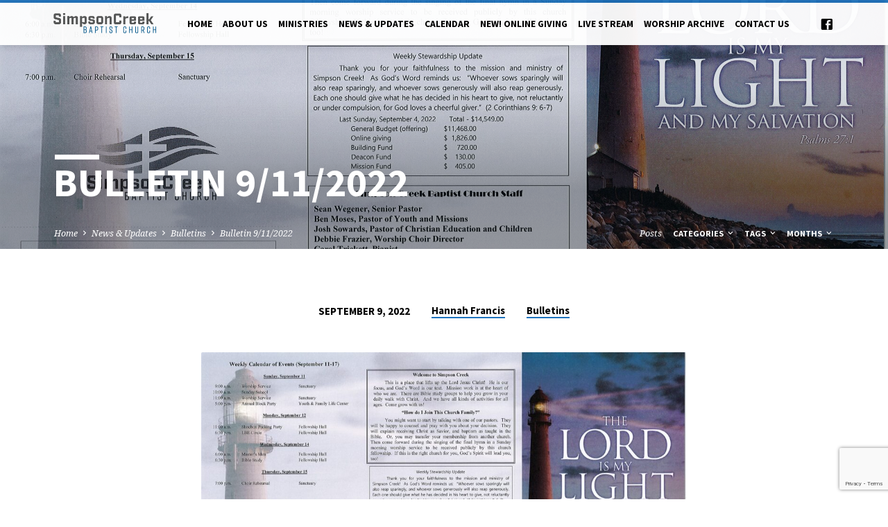

--- FILE ---
content_type: text/html; charset=UTF-8
request_url: https://simpsoncreek.org/bulletin-9-11-2022/
body_size: 11172
content:
<!DOCTYPE html>
<html class="no-js" lang="en-US">
<head>
<meta charset="UTF-8" />
<meta name="viewport" content="width=device-width, initial-scale=1">
<link rel="profile" href="https://gmpg.org/xfn/11">
<title>Bulletin 9/11/2022 &#8211; Simpson Creek Baptist Church</title>
<meta name='robots' content='max-image-preview:large' />
	<style>img:is([sizes="auto" i], [sizes^="auto," i]) { contain-intrinsic-size: 3000px 1500px }</style>
	<link rel='dns-prefetch' href='//fonts.googleapis.com' />
<link rel="alternate" type="application/rss+xml" title="Simpson Creek Baptist Church &raquo; Feed" href="https://simpsoncreek.org/feed/" />
<style id='ogs_cr_st'>.js-otfm-sp-box__closed ~ :not(.otfm-sp_end),.js-otfm-sp-box__closed ~ .js-otfm-sp-box__closed ~ :not(.otfm-sp_end){left:-9999px;position:absolute;top:-9999px;visibility:hidden;}[class^="wp-block"].otfm-sp_end ~ *,[class^="wp-block"].otfm-sp_end ~ div.otfm-sp_end ~ *{left:auto;position:relative;top:auto;visibility:visible;}</style>
<script type="text/javascript">
/* <![CDATA[ */
window._wpemojiSettings = {"baseUrl":"https:\/\/s.w.org\/images\/core\/emoji\/16.0.1\/72x72\/","ext":".png","svgUrl":"https:\/\/s.w.org\/images\/core\/emoji\/16.0.1\/svg\/","svgExt":".svg","source":{"concatemoji":"https:\/\/simpsoncreek.org\/wp-includes\/js\/wp-emoji-release.min.js?ver=ed33f5fb1b864befb940f7b7379a973e"}};
/*! This file is auto-generated */
!function(s,n){var o,i,e;function c(e){try{var t={supportTests:e,timestamp:(new Date).valueOf()};sessionStorage.setItem(o,JSON.stringify(t))}catch(e){}}function p(e,t,n){e.clearRect(0,0,e.canvas.width,e.canvas.height),e.fillText(t,0,0);var t=new Uint32Array(e.getImageData(0,0,e.canvas.width,e.canvas.height).data),a=(e.clearRect(0,0,e.canvas.width,e.canvas.height),e.fillText(n,0,0),new Uint32Array(e.getImageData(0,0,e.canvas.width,e.canvas.height).data));return t.every(function(e,t){return e===a[t]})}function u(e,t){e.clearRect(0,0,e.canvas.width,e.canvas.height),e.fillText(t,0,0);for(var n=e.getImageData(16,16,1,1),a=0;a<n.data.length;a++)if(0!==n.data[a])return!1;return!0}function f(e,t,n,a){switch(t){case"flag":return n(e,"\ud83c\udff3\ufe0f\u200d\u26a7\ufe0f","\ud83c\udff3\ufe0f\u200b\u26a7\ufe0f")?!1:!n(e,"\ud83c\udde8\ud83c\uddf6","\ud83c\udde8\u200b\ud83c\uddf6")&&!n(e,"\ud83c\udff4\udb40\udc67\udb40\udc62\udb40\udc65\udb40\udc6e\udb40\udc67\udb40\udc7f","\ud83c\udff4\u200b\udb40\udc67\u200b\udb40\udc62\u200b\udb40\udc65\u200b\udb40\udc6e\u200b\udb40\udc67\u200b\udb40\udc7f");case"emoji":return!a(e,"\ud83e\udedf")}return!1}function g(e,t,n,a){var r="undefined"!=typeof WorkerGlobalScope&&self instanceof WorkerGlobalScope?new OffscreenCanvas(300,150):s.createElement("canvas"),o=r.getContext("2d",{willReadFrequently:!0}),i=(o.textBaseline="top",o.font="600 32px Arial",{});return e.forEach(function(e){i[e]=t(o,e,n,a)}),i}function t(e){var t=s.createElement("script");t.src=e,t.defer=!0,s.head.appendChild(t)}"undefined"!=typeof Promise&&(o="wpEmojiSettingsSupports",i=["flag","emoji"],n.supports={everything:!0,everythingExceptFlag:!0},e=new Promise(function(e){s.addEventListener("DOMContentLoaded",e,{once:!0})}),new Promise(function(t){var n=function(){try{var e=JSON.parse(sessionStorage.getItem(o));if("object"==typeof e&&"number"==typeof e.timestamp&&(new Date).valueOf()<e.timestamp+604800&&"object"==typeof e.supportTests)return e.supportTests}catch(e){}return null}();if(!n){if("undefined"!=typeof Worker&&"undefined"!=typeof OffscreenCanvas&&"undefined"!=typeof URL&&URL.createObjectURL&&"undefined"!=typeof Blob)try{var e="postMessage("+g.toString()+"("+[JSON.stringify(i),f.toString(),p.toString(),u.toString()].join(",")+"));",a=new Blob([e],{type:"text/javascript"}),r=new Worker(URL.createObjectURL(a),{name:"wpTestEmojiSupports"});return void(r.onmessage=function(e){c(n=e.data),r.terminate(),t(n)})}catch(e){}c(n=g(i,f,p,u))}t(n)}).then(function(e){for(var t in e)n.supports[t]=e[t],n.supports.everything=n.supports.everything&&n.supports[t],"flag"!==t&&(n.supports.everythingExceptFlag=n.supports.everythingExceptFlag&&n.supports[t]);n.supports.everythingExceptFlag=n.supports.everythingExceptFlag&&!n.supports.flag,n.DOMReady=!1,n.readyCallback=function(){n.DOMReady=!0}}).then(function(){return e}).then(function(){var e;n.supports.everything||(n.readyCallback(),(e=n.source||{}).concatemoji?t(e.concatemoji):e.wpemoji&&e.twemoji&&(t(e.twemoji),t(e.wpemoji)))}))}((window,document),window._wpemojiSettings);
/* ]]> */
</script>
<style id='wp-emoji-styles-inline-css' type='text/css'>

	img.wp-smiley, img.emoji {
		display: inline !important;
		border: none !important;
		box-shadow: none !important;
		height: 1em !important;
		width: 1em !important;
		margin: 0 0.07em !important;
		vertical-align: -0.1em !important;
		background: none !important;
		padding: 0 !important;
	}
</style>
<link rel='stylesheet' id='wp-block-library-css' href='https://simpsoncreek.org/wp-includes/css/dist/block-library/style.min.css?ver=ed33f5fb1b864befb940f7b7379a973e' type='text/css' media='all' />
<style id='classic-theme-styles-inline-css' type='text/css'>
/*! This file is auto-generated */
.wp-block-button__link{color:#fff;background-color:#32373c;border-radius:9999px;box-shadow:none;text-decoration:none;padding:calc(.667em + 2px) calc(1.333em + 2px);font-size:1.125em}.wp-block-file__button{background:#32373c;color:#fff;text-decoration:none}
</style>
<link rel='stylesheet' id='banner-list-block-css' href='https://simpsoncreek.org/wp-content/plugins/custom-banners/blocks/banner-list/style.css?ver=1614134225' type='text/css' media='all' />
<link rel='stylesheet' id='rotating-banner-block-css' href='https://simpsoncreek.org/wp-content/plugins/custom-banners/blocks/rotating-banner/style.css?ver=1614134225' type='text/css' media='all' />
<link rel='stylesheet' id='single-banner-block-css' href='https://simpsoncreek.org/wp-content/plugins/custom-banners/blocks/single-banner/style.css?ver=1614134225' type='text/css' media='all' />
<style id='inline-spoilers-block-style-inline-css' type='text/css'>
.wp-block-inline-spoilers-block{background:#f5f5f5;border:1px solid #c3cbd1;border-left-width:2px;box-sizing:border-box;clear:both;padding:0 10px}.wp-block-inline-spoilers-block .spoiler-title,.wp-block-inline-spoilers-block summary{background-color:#e9e9e6;background-image:url([data-uri]);background-position:6px;background-repeat:no-repeat;border-bottom:1px solid #c3cbd1;cursor:pointer;font-weight:700;line-height:1.5;list-style:none;margin:0 -10px -1px;outline:0;padding:0 6px 0 23px;text-align:left}.wp-block-inline-spoilers-block[open]>.spoiler-title,.wp-block-inline-spoilers-block[open]>summary{background-image:url([data-uri]);margin:0 -10px 2px}div.spoiler-wrap{background-color:#e9e9e6;border:1px solid #c3cbd1;border-left-width:2px;clear:both;display:block;margin:6px 0;padding:0}div.spoiler-head{color:#2a2a2a;cursor:pointer;display:block;font-weight:700;line-height:1.5;margin-left:6px;padding:0 6px 0 14px;text-align:left}div.spoiler-head.collapsed{background:url([data-uri]) 0 no-repeat}div.spoiler-head.expanded{background:url([data-uri]) 0 no-repeat}div.spoiler-head.collapsed.no-icon,div.spoiler-head.expanded.no-icon{background:0 0;cursor:auto;padding:0 6px}div.spoiler-body{background:#f5f5f5;border-top:1px solid #c3cbd1;padding:2px 6px}.wp-block-inline-spoilers-block:has(.spoiler-wrap){background:transparent;border:0;padding:0}

</style>
<style id='global-styles-inline-css' type='text/css'>
:root{--wp--preset--aspect-ratio--square: 1;--wp--preset--aspect-ratio--4-3: 4/3;--wp--preset--aspect-ratio--3-4: 3/4;--wp--preset--aspect-ratio--3-2: 3/2;--wp--preset--aspect-ratio--2-3: 2/3;--wp--preset--aspect-ratio--16-9: 16/9;--wp--preset--aspect-ratio--9-16: 9/16;--wp--preset--color--black: #000000;--wp--preset--color--cyan-bluish-gray: #abb8c3;--wp--preset--color--white: #fff;--wp--preset--color--pale-pink: #f78da7;--wp--preset--color--vivid-red: #cf2e2e;--wp--preset--color--luminous-vivid-orange: #ff6900;--wp--preset--color--luminous-vivid-amber: #fcb900;--wp--preset--color--light-green-cyan: #7bdcb5;--wp--preset--color--vivid-green-cyan: #00d084;--wp--preset--color--pale-cyan-blue: #8ed1fc;--wp--preset--color--vivid-cyan-blue: #0693e3;--wp--preset--color--vivid-purple: #9b51e0;--wp--preset--color--main: #1e73be;--wp--preset--color--accent: #1e73be;--wp--preset--color--dark: #000;--wp--preset--color--light: #777;--wp--preset--color--light-bg: #f5f5f5;--wp--preset--gradient--vivid-cyan-blue-to-vivid-purple: linear-gradient(135deg,rgba(6,147,227,1) 0%,rgb(155,81,224) 100%);--wp--preset--gradient--light-green-cyan-to-vivid-green-cyan: linear-gradient(135deg,rgb(122,220,180) 0%,rgb(0,208,130) 100%);--wp--preset--gradient--luminous-vivid-amber-to-luminous-vivid-orange: linear-gradient(135deg,rgba(252,185,0,1) 0%,rgba(255,105,0,1) 100%);--wp--preset--gradient--luminous-vivid-orange-to-vivid-red: linear-gradient(135deg,rgba(255,105,0,1) 0%,rgb(207,46,46) 100%);--wp--preset--gradient--very-light-gray-to-cyan-bluish-gray: linear-gradient(135deg,rgb(238,238,238) 0%,rgb(169,184,195) 100%);--wp--preset--gradient--cool-to-warm-spectrum: linear-gradient(135deg,rgb(74,234,220) 0%,rgb(151,120,209) 20%,rgb(207,42,186) 40%,rgb(238,44,130) 60%,rgb(251,105,98) 80%,rgb(254,248,76) 100%);--wp--preset--gradient--blush-light-purple: linear-gradient(135deg,rgb(255,206,236) 0%,rgb(152,150,240) 100%);--wp--preset--gradient--blush-bordeaux: linear-gradient(135deg,rgb(254,205,165) 0%,rgb(254,45,45) 50%,rgb(107,0,62) 100%);--wp--preset--gradient--luminous-dusk: linear-gradient(135deg,rgb(255,203,112) 0%,rgb(199,81,192) 50%,rgb(65,88,208) 100%);--wp--preset--gradient--pale-ocean: linear-gradient(135deg,rgb(255,245,203) 0%,rgb(182,227,212) 50%,rgb(51,167,181) 100%);--wp--preset--gradient--electric-grass: linear-gradient(135deg,rgb(202,248,128) 0%,rgb(113,206,126) 100%);--wp--preset--gradient--midnight: linear-gradient(135deg,rgb(2,3,129) 0%,rgb(40,116,252) 100%);--wp--preset--font-size--small: 13px;--wp--preset--font-size--medium: 20px;--wp--preset--font-size--large: 36px;--wp--preset--font-size--x-large: 42px;--wp--preset--spacing--20: 0.44rem;--wp--preset--spacing--30: 0.67rem;--wp--preset--spacing--40: 1rem;--wp--preset--spacing--50: 1.5rem;--wp--preset--spacing--60: 2.25rem;--wp--preset--spacing--70: 3.38rem;--wp--preset--spacing--80: 5.06rem;--wp--preset--shadow--natural: 6px 6px 9px rgba(0, 0, 0, 0.2);--wp--preset--shadow--deep: 12px 12px 50px rgba(0, 0, 0, 0.4);--wp--preset--shadow--sharp: 6px 6px 0px rgba(0, 0, 0, 0.2);--wp--preset--shadow--outlined: 6px 6px 0px -3px rgba(255, 255, 255, 1), 6px 6px rgba(0, 0, 0, 1);--wp--preset--shadow--crisp: 6px 6px 0px rgba(0, 0, 0, 1);}:where(.is-layout-flex){gap: 0.5em;}:where(.is-layout-grid){gap: 0.5em;}body .is-layout-flex{display: flex;}.is-layout-flex{flex-wrap: wrap;align-items: center;}.is-layout-flex > :is(*, div){margin: 0;}body .is-layout-grid{display: grid;}.is-layout-grid > :is(*, div){margin: 0;}:where(.wp-block-columns.is-layout-flex){gap: 2em;}:where(.wp-block-columns.is-layout-grid){gap: 2em;}:where(.wp-block-post-template.is-layout-flex){gap: 1.25em;}:where(.wp-block-post-template.is-layout-grid){gap: 1.25em;}.has-black-color{color: var(--wp--preset--color--black) !important;}.has-cyan-bluish-gray-color{color: var(--wp--preset--color--cyan-bluish-gray) !important;}.has-white-color{color: var(--wp--preset--color--white) !important;}.has-pale-pink-color{color: var(--wp--preset--color--pale-pink) !important;}.has-vivid-red-color{color: var(--wp--preset--color--vivid-red) !important;}.has-luminous-vivid-orange-color{color: var(--wp--preset--color--luminous-vivid-orange) !important;}.has-luminous-vivid-amber-color{color: var(--wp--preset--color--luminous-vivid-amber) !important;}.has-light-green-cyan-color{color: var(--wp--preset--color--light-green-cyan) !important;}.has-vivid-green-cyan-color{color: var(--wp--preset--color--vivid-green-cyan) !important;}.has-pale-cyan-blue-color{color: var(--wp--preset--color--pale-cyan-blue) !important;}.has-vivid-cyan-blue-color{color: var(--wp--preset--color--vivid-cyan-blue) !important;}.has-vivid-purple-color{color: var(--wp--preset--color--vivid-purple) !important;}.has-black-background-color{background-color: var(--wp--preset--color--black) !important;}.has-cyan-bluish-gray-background-color{background-color: var(--wp--preset--color--cyan-bluish-gray) !important;}.has-white-background-color{background-color: var(--wp--preset--color--white) !important;}.has-pale-pink-background-color{background-color: var(--wp--preset--color--pale-pink) !important;}.has-vivid-red-background-color{background-color: var(--wp--preset--color--vivid-red) !important;}.has-luminous-vivid-orange-background-color{background-color: var(--wp--preset--color--luminous-vivid-orange) !important;}.has-luminous-vivid-amber-background-color{background-color: var(--wp--preset--color--luminous-vivid-amber) !important;}.has-light-green-cyan-background-color{background-color: var(--wp--preset--color--light-green-cyan) !important;}.has-vivid-green-cyan-background-color{background-color: var(--wp--preset--color--vivid-green-cyan) !important;}.has-pale-cyan-blue-background-color{background-color: var(--wp--preset--color--pale-cyan-blue) !important;}.has-vivid-cyan-blue-background-color{background-color: var(--wp--preset--color--vivid-cyan-blue) !important;}.has-vivid-purple-background-color{background-color: var(--wp--preset--color--vivid-purple) !important;}.has-black-border-color{border-color: var(--wp--preset--color--black) !important;}.has-cyan-bluish-gray-border-color{border-color: var(--wp--preset--color--cyan-bluish-gray) !important;}.has-white-border-color{border-color: var(--wp--preset--color--white) !important;}.has-pale-pink-border-color{border-color: var(--wp--preset--color--pale-pink) !important;}.has-vivid-red-border-color{border-color: var(--wp--preset--color--vivid-red) !important;}.has-luminous-vivid-orange-border-color{border-color: var(--wp--preset--color--luminous-vivid-orange) !important;}.has-luminous-vivid-amber-border-color{border-color: var(--wp--preset--color--luminous-vivid-amber) !important;}.has-light-green-cyan-border-color{border-color: var(--wp--preset--color--light-green-cyan) !important;}.has-vivid-green-cyan-border-color{border-color: var(--wp--preset--color--vivid-green-cyan) !important;}.has-pale-cyan-blue-border-color{border-color: var(--wp--preset--color--pale-cyan-blue) !important;}.has-vivid-cyan-blue-border-color{border-color: var(--wp--preset--color--vivid-cyan-blue) !important;}.has-vivid-purple-border-color{border-color: var(--wp--preset--color--vivid-purple) !important;}.has-vivid-cyan-blue-to-vivid-purple-gradient-background{background: var(--wp--preset--gradient--vivid-cyan-blue-to-vivid-purple) !important;}.has-light-green-cyan-to-vivid-green-cyan-gradient-background{background: var(--wp--preset--gradient--light-green-cyan-to-vivid-green-cyan) !important;}.has-luminous-vivid-amber-to-luminous-vivid-orange-gradient-background{background: var(--wp--preset--gradient--luminous-vivid-amber-to-luminous-vivid-orange) !important;}.has-luminous-vivid-orange-to-vivid-red-gradient-background{background: var(--wp--preset--gradient--luminous-vivid-orange-to-vivid-red) !important;}.has-very-light-gray-to-cyan-bluish-gray-gradient-background{background: var(--wp--preset--gradient--very-light-gray-to-cyan-bluish-gray) !important;}.has-cool-to-warm-spectrum-gradient-background{background: var(--wp--preset--gradient--cool-to-warm-spectrum) !important;}.has-blush-light-purple-gradient-background{background: var(--wp--preset--gradient--blush-light-purple) !important;}.has-blush-bordeaux-gradient-background{background: var(--wp--preset--gradient--blush-bordeaux) !important;}.has-luminous-dusk-gradient-background{background: var(--wp--preset--gradient--luminous-dusk) !important;}.has-pale-ocean-gradient-background{background: var(--wp--preset--gradient--pale-ocean) !important;}.has-electric-grass-gradient-background{background: var(--wp--preset--gradient--electric-grass) !important;}.has-midnight-gradient-background{background: var(--wp--preset--gradient--midnight) !important;}.has-small-font-size{font-size: var(--wp--preset--font-size--small) !important;}.has-medium-font-size{font-size: var(--wp--preset--font-size--medium) !important;}.has-large-font-size{font-size: var(--wp--preset--font-size--large) !important;}.has-x-large-font-size{font-size: var(--wp--preset--font-size--x-large) !important;}
:where(.wp-block-post-template.is-layout-flex){gap: 1.25em;}:where(.wp-block-post-template.is-layout-grid){gap: 1.25em;}
:where(.wp-block-columns.is-layout-flex){gap: 2em;}:where(.wp-block-columns.is-layout-grid){gap: 2em;}
:root :where(.wp-block-pullquote){font-size: 1.5em;line-height: 1.6;}
</style>
<link rel='stylesheet' id='contact-form-7-css' href='https://simpsoncreek.org/wp-content/plugins/contact-form-7/includes/css/styles.css?ver=6.1.1' type='text/css' media='all' />
<link rel='stylesheet' id='wp-banners-css-css' href='https://simpsoncreek.org/wp-content/plugins/custom-banners/assets/css/wp-banners.css?ver=ed33f5fb1b864befb940f7b7379a973e' type='text/css' media='all' />
<link rel='stylesheet' id='inline-spoilers-css-css' href='https://simpsoncreek.org/wp-content/plugins/inline-spoilers/build/style-index.css?ver=2.1.0' type='text/css' media='all' />
<link rel='stylesheet' id='otfm-guten-spoiler-css-css' href='https://simpsoncreek.org/wp-content/plugins/otfm-gutenberg-spoiler/res/otfm-spoiler-min.css?ver=ed33f5fb1b864befb940f7b7379a973e' type='text/css' media='all' />
<link rel='stylesheet' id='ssa-upcoming-appointments-card-style-css' href='https://simpsoncreek.org/wp-content/plugins/simply-schedule-appointments/assets/css/upcoming-appointments.css?ver=1.6.8.53' type='text/css' media='all' />
<link rel='stylesheet' id='ssa-styles-css' href='https://simpsoncreek.org/wp-content/plugins/simply-schedule-appointments/assets/css/ssa-styles.css?ver=1.6.8.53' type='text/css' media='all' />
<link rel='stylesheet' id='saved-google-fonts-css' href='//fonts.googleapis.com/css?family=Source+Sans+Pro:300,400,600,700,300italic,400italic,600italic,700italic%7CNoto+Serif:400,700,400italic,700italic' type='text/css' media='all' />
<link rel='stylesheet' id='materialdesignicons-css' href='https://simpsoncreek.org/wp-content/themes/saved/css/materialdesignicons.min.css?ver=2.2.1' type='text/css' media='all' />
<link rel='stylesheet' id='saved-style-css' href='https://simpsoncreek.org/wp-content/themes/saved/style.css?ver=2.2.1' type='text/css' media='all' />
<script type="text/javascript" src="https://simpsoncreek.org/wp-includes/js/jquery/jquery.min.js?ver=3.7.1" id="jquery-core-js"></script>
<script type="text/javascript" src="https://simpsoncreek.org/wp-includes/js/jquery/jquery-migrate.min.js?ver=3.4.1" id="jquery-migrate-js"></script>
<script type="text/javascript" id="ctfw-ie-unsupported-js-extra">
/* <![CDATA[ */
var ctfw_ie_unsupported = {"default_version":"7","min_version":"5","max_version":"9","version":"9","message":"You are using an outdated version of Internet Explorer. Please upgrade your browser to use this site.","redirect_url":"https:\/\/browsehappy.com\/"};
/* ]]> */
</script>
<script type="text/javascript" src="https://simpsoncreek.org/wp-content/themes/saved/framework/js/ie-unsupported.js?ver=2.2.1" id="ctfw-ie-unsupported-js"></script>
<script type="text/javascript" src="https://simpsoncreek.org/wp-content/themes/saved/framework/js/jquery.fitvids.js?ver=2.2.1" id="fitvids-js"></script>
<script type="text/javascript" id="ctfw-responsive-embeds-js-extra">
/* <![CDATA[ */
var ctfw_responsive_embeds = {"wp_responsive_embeds":"1"};
/* ]]> */
</script>
<script type="text/javascript" src="https://simpsoncreek.org/wp-content/themes/saved/framework/js/responsive-embeds.js?ver=2.2.1" id="ctfw-responsive-embeds-js"></script>
<script type="text/javascript" src="https://simpsoncreek.org/wp-content/themes/saved/js/lib/superfish.modified.js?ver=2.2.1" id="superfish-js"></script>
<script type="text/javascript" src="https://simpsoncreek.org/wp-content/themes/saved/js/lib/supersubs.js?ver=2.2.1" id="supersubs-js"></script>
<script type="text/javascript" src="https://simpsoncreek.org/wp-content/themes/saved/js/lib/jquery.meanmenu.modified.js?ver=2.2.1" id="jquery-meanmenu-js"></script>
<script type="text/javascript" src="https://simpsoncreek.org/wp-content/themes/saved/js/lib/js.cookie.min.js?ver=2.2.1" id="js-cookie-js"></script>
<script type="text/javascript" src="https://simpsoncreek.org/wp-content/themes/saved/js/lib/jquery.waitforimages.min.js?ver=2.2.1" id="jquery-waitforimages-js"></script>
<script type="text/javascript" src="https://simpsoncreek.org/wp-content/themes/saved/js/lib/jquery.smooth-scroll.min.js?ver=2.2.1" id="jquery-smooth-scroll-js"></script>
<script type="text/javascript" src="https://simpsoncreek.org/wp-content/themes/saved/js/lib/jquery.dropdown.min.js?ver=2.2.1" id="jquery-dropdown-js"></script>
<script type="text/javascript" src="https://simpsoncreek.org/wp-content/themes/saved/js/lib/jquery.matchHeight-min.js?ver=2.2.1" id="jquery-matchHeight-js"></script>
<script type="text/javascript" src="https://simpsoncreek.org/wp-content/themes/saved/js/lib/scrollreveal.min.js?ver=2.2.1" id="scrollreveal-js"></script>
<script type="text/javascript" id="saved-main-js-extra">
/* <![CDATA[ */
var saved_main = {"site_path":"\/","home_url":"https:\/\/simpsoncreek.org","theme_url":"https:\/\/simpsoncreek.org\/wp-content\/themes\/saved","is_ssl":"1","mobile_menu_close":"saved-icon saved-icon-mobile-menu-close mdi mdi-close","scroll_animations":"1","comment_name_required":"1","comment_email_required":"1","comment_name_error_required":"Required","comment_email_error_required":"Required","comment_email_error_invalid":"Invalid Email","comment_url_error_invalid":"Invalid URL","comment_message_error_required":"Comment Required"};
/* ]]> */
</script>
<script type="text/javascript" src="https://simpsoncreek.org/wp-content/themes/saved/js/main.js?ver=2.2.1" id="saved-main-js"></script>
<link rel="https://api.w.org/" href="https://simpsoncreek.org/wp-json/" /><link rel="alternate" title="JSON" type="application/json" href="https://simpsoncreek.org/wp-json/wp/v2/posts/6978" /><link rel="canonical" href="https://simpsoncreek.org/bulletin-9-11-2022/" />
<link rel="alternate" title="oEmbed (JSON)" type="application/json+oembed" href="https://simpsoncreek.org/wp-json/oembed/1.0/embed?url=https%3A%2F%2Fsimpsoncreek.org%2Fbulletin-9-11-2022%2F" />
<link rel="alternate" title="oEmbed (XML)" type="text/xml+oembed" href="https://simpsoncreek.org/wp-json/oembed/1.0/embed?url=https%3A%2F%2Fsimpsoncreek.org%2Fbulletin-9-11-2022%2F&#038;format=xml" />
<style type="text/css" media="screen"></style>
<style type="text/css">.has-main-background-color,p.has-main-background-color { background-color: #1e73be; }.has-main-color,p.has-main-color { color: #1e73be; }.has-accent-background-color,p.has-accent-background-color { background-color: #1e73be; }.has-accent-color,p.has-accent-color { color: #1e73be; }.has-dark-background-color,p.has-dark-background-color { background-color: #000; }.has-dark-color,p.has-dark-color { color: #000; }.has-light-background-color,p.has-light-background-color { background-color: #777; }.has-light-color,p.has-light-color { color: #777; }.has-light-bg-background-color,p.has-light-bg-background-color { background-color: #f5f5f5; }.has-light-bg-color,p.has-light-bg-color { color: #f5f5f5; }.has-white-background-color,p.has-white-background-color { background-color: #fff; }.has-white-color,p.has-white-color { color: #fff; }</style>

<style type="text/css">
#saved-logo-text {
	font-family: 'Source Sans Pro', Arial, Helvetica, sans-serif;
}

.saved-entry-content h1, .saved-entry-content h2, .saved-entry-content h3, .saved-entry-content h4, .saved-entry-content h5, .saved-entry-content h6, .saved-entry-content .saved-h1, .saved-entry-content .saved-h2, .saved-entry-content .saved-h3, .saved-entry-content .saved-h4, .saved-entry-content .saved-h5, .saved-entry-content .saved-h6, .saved-widget .saved-entry-compact-header h3, .mce-content-body h1, .mce-content-body h2, .mce-content-body h3, .mce-content-body h4, .mce-content-body h5, .mce-content-body h6, .textwidget h1, .textwidget h2, .textwidget h3, .textwidget h4, .textwidget h5, .textwidget h6, .saved-bg-section-content h1, .saved-bg-section-content h2, #saved-banner-title div, .saved-widget-title, .saved-caption-image-title, #saved-comments-title, #reply-title, .saved-nav-block-title, .has-drop-cap:not(:focus):first-letter, .saved-entry-content h1, .saved-entry-content h2, .saved-entry-content h3, .saved-entry-content h4, .saved-entry-content h5, .saved-entry-content h6, .saved-entry-content .saved-h1, .saved-entry-content .saved-h2, .saved-entry-content .saved-h3, .saved-entry-content .saved-h4, .saved-entry-content .saved-h5, .saved-entry-content .saved-h6, .mce-content-body h1, .mce-content-body h2, .mce-content-body h3, .mce-content-body h4, .mce-content-body h5, .mce-content-body h6 {
	font-family: 'Source Sans Pro', Arial, Helvetica, sans-serif;
}

#saved-header-menu-content, .mean-container .mean-nav, #saved-header-bottom, .jq-dropdown, #saved-footer-menu, .saved-pagination, .saved-comment-title, .wp-block-latest-comments__comment-author, .saved-entry-full-content a:not(.saved-icon), .saved-entry-full-meta a:not(.saved-icon), .saved-entry-full-footer a, .saved-comment-content a, .saved-map-section a, #respond a, .textwidget a, .widget_ctfw-giving a, .widget_mc4wp_form_widget a, .saved-entry-full-meta-second-line a, #saved-map-section-date .saved-map-section-item-note a, .widget_rss li a, .saved-entry-short-title, .saved-entry-short-title a, .saved-colored-section-title, .saved-entry-compact-right h3, .saved-entry-compact-right h3 a, .saved-sticky-item, .saved-bg-section-text a, .saved-image-section-text a, #saved-sticky-content-custom-content a, .mce-content-body a, .saved-nav-left-right a, select, .saved-button, .saved-buttons-list a, .saved-menu-button > a, input[type=submit], .widget_tag_cloud a, .wp-block-file .wp-block-file__button, .widget_categories > ul, .widget_ctfw-categories > ul, .widget_ctfw-archives > ul, .widget_ctfw-galleries > ul, .widget_recent_entries > ul, .widget_archive > ul, .widget_meta > ul, .widget_pages > ul, .widget_links > ul, .widget_nav_menu ul.menu, .widget_calendar #wp-calendar nav span, .wp-block-calendar #wp-calendar nav span, .saved-entry-compact-image time, .saved-entry-short-label, .saved-colored-section-label, .saved-sticky-item-date, #saved-map-section-address, .saved-entry-full-date, .saved-entry-full-meta-bold, #saved-map-section-date .saved-map-section-item-text, .widget_calendar #wp-calendar caption, .widget_calendar #wp-calendar th, .saved-calendar-table-header-content, .wp-block-calendar #wp-calendar caption, .wp-block-calendar #wp-calendar th, dt, .saved-entry-content th, .mce-content-body th, blockquote cite, #respond label:not(.error):not([for=wp-comment-cookies-consent]), .wp-block-table tr:first-of-type strong, .wp-block-search__label {
	font-family: 'Source Sans Pro', Arial, Helvetica, sans-serif;
}

body, #cancel-comment-reply-link, .saved-entry-short-meta a:not(.saved-icon), .saved-entry-content-short a, .ctfw-breadcrumbs, .saved-caption-image-description, .saved-entry-full-meta-second-line, #saved-header-archives-section-name, .saved-comment-title span, #saved-calendar-title-category, #saved-header-search-mobile input[type=text], .saved-entry-full-content .saved-sermon-index-list li li a:not(.saved-icon), pre.wp-block-verse {
	font-family: 'Noto Serif', Georgia, 'Bitstream Vera Serif', 'Times New Roman', Times, serif;
}

 {
	background-color: #1e73be;
}

.saved-color-main-bg, .sf-menu ul, .saved-calendar-table-header, .saved-calendar-table-top, .saved-calendar-table-header-row, .mean-container .mean-nav, .jq-dropdown .jq-dropdown-menu, .jq-dropdown .jq-dropdown-panel, .tooltipster-sidetip.saved-tooltipster .tooltipster-box, .saved-entry-compact-image time, .saved-entry-short-label, #saved-sticky, .has-main-background-color, p.has-main-background-color {
	background-color: rgba(30, 115, 190, 0.95);
}

.saved-calendar-table-header {
	border-color: #1e73be !important;
}

#saved-header-top.saved-header-has-line, .saved-calendar-table-header {
	border-color: rgba(30, 115, 190, 0.95);
}

#saved-logo-text, #saved-logo-text a, .mean-container .mean-nav ul li a.mean-expand, .has-main-color, p.has-main-color {
	color: #1e73be !important;
}

a, a:hover, #saved-header-menu-content > li:hover > a, #saved-map-section-list a:hover, #saved-header-search a:hover, #saved-header-search-opened .saved-search-button, #saved-header-icons a:hover, .saved-entry-short-icons .saved-icon:hover, .saved-entry-compact-icons .saved-icon:hover, .saved-entry-full-meta a:hover, #saved-calendar-remove-category a:hover, #saved-calendar-header-right a, .mean-container .saved-icon-mobile-menu-close, #saved-map-section-marker .saved-icon, .saved-entry-full-content .saved-entry-short-meta a:hover, .saved-entry-full-meta > li a.mdi:hover, .widget_search .saved-search-button:hover, #respond a:hover {
	color: #1e73be;
}

.saved-entry-content a:hover:not(.saved-button):not(.wp-block-file__button), .saved-entry-compact-right a:hover, .saved-entry-full-meta a:hover, .saved-button.saved-button-light:hover, .saved-buttons-list a.saved-button-light:hover, .saved-button:hover, .saved-buttons-list a:hover, input[type=submit]:hover, .widget_tag_cloud a:hover, .saved-nav-left-right a:hover, .wp-block-file .wp-block-file__button:hover, .has-accent-color, p.has-accent-color {
	color: #1e73be !important;
}

.saved-entry-short-title a, .saved-entry-compact-right h3 a, .saved-entry-full-content a:not(.saved-button):not(.saved-button-light):not(.wp-block-file__button), .saved-entry-full-meta a:not(.saved-button), .saved-entry-full-footer a:not(.saved-button), .saved-comments a:not(.saved-button), .saved-map-section a:not(.saved-button), #respond a:not(.saved-button), .saved-compact-content a:not(.saved-button), .textwidget a:not(.saved-button), .widget_ctfw-giving a, .widget_mc4wp_form_widget a, .saved-image-section-text a, .mce-content-body a, .saved-entry-content h1::before, .saved-entry-content h2::before, .saved-entry-content h3::before, .saved-entry-content h4::before, .saved-entry-content h5::before, .saved-entry-content h6::before, .saved-entry-content .saved-h1::before, .saved-entry-content .saved-h2::before, .saved-entry-content .saved-h3::before, .saved-entry-content .saved-h4::before, .saved-entry-content .saved-h5::before, .saved-entry-content .saved-h6::before, .mce-content-body h1::before, .mce-content-body h2::before, .mce-content-body h3::before, .mce-content-body h4::before, .mce-content-body h5::before, .mce-content-body h6::before, .saved-widget-title::before, #saved-comments-title::before, #reply-title::before, .saved-nav-block-title::before, .saved-entry-full-meta-label::before, dt::before, .saved-entry-content th::before, .mce-content-body th::before, #saved-map-section-address::before, #saved-header-search input[type=text]:focus, input:focus, textarea:focus {
	border-color: #1e73be;
}

 {
	border-left-color: #1e73be;
}

.saved-button, .saved-buttons-list a, .saved-menu-button > a, input[type=submit], .widget_tag_cloud a, .saved-nav-left-right a, .wp-block-file .wp-block-file__button, .has-accent-background-color, p.has-accent-background-color {
	background-color: #1e73be;
}
</style>
<script type="text/javascript">

jQuery( 'html' )
 	.removeClass( 'no-js' )
 	.addClass( 'js' );

</script>
<link rel="icon" href="https://simpsoncreek.org/wp-content/uploads/2019/06/cropped-SCBC-Logo-150x150.png" sizes="32x32" />
<link rel="icon" href="https://simpsoncreek.org/wp-content/uploads/2019/06/cropped-SCBC-Logo-300x300.png" sizes="192x192" />
<link rel="apple-touch-icon" href="https://simpsoncreek.org/wp-content/uploads/2019/06/cropped-SCBC-Logo-300x300.png" />
<meta name="msapplication-TileImage" content="https://simpsoncreek.org/wp-content/uploads/2019/06/cropped-SCBC-Logo-300x300.png" />
</head>
<body data-rsssl=1 class="wp-singular post-template-default single single-post postid-6978 single-format-standard wp-embed-responsive wp-theme-saved ctfw-no-loop-multiple saved-logo-font-source-sans-pro saved-heading-font-source-sans-pro saved-nav-font-source-sans-pro saved-body-font-noto-serif saved-has-logo-image saved-has-uppercase saved-has-heading-accents saved-content-width-700">

<header id="saved-header">

	
<div id="saved-header-top" class="saved-header-has-line saved-header-no-search saved-header-has-icons">

	<div>

		<div id="saved-header-top-bg"></div>

		<div id="saved-header-top-container" class="saved-centered-large">

			<div id="saved-header-top-inner">

				
<div id="saved-logo">

	<div id="saved-logo-content">

		
			
			<div id="saved-logo-image">

				<a href="https://simpsoncreek.org/" style="max-width:150px;max-height:30px">

					<img src="https://simpsoncreek.org/wp-content/uploads/2019/06/Simpson-Creek-Baptist-Church.png" alt="Simpson Creek Baptist Church" id="saved-logo-regular" width="150" height="30">

					
				</a>

			</div>

		
	</div>

</div>

				<nav id="saved-header-menu">

					<div id="saved-header-menu-inner">

						<ul id="saved-header-menu-content" class="sf-menu"><li id="menu-item-2518" class="menu-item menu-item-type-post_type menu-item-object-page menu-item-home menu-item-2518"><a href="https://simpsoncreek.org/">Home</a></li>
<li id="menu-item-2488" class="menu-item menu-item-type-post_type menu-item-object-page menu-item-has-children menu-item-2488"><a href="https://simpsoncreek.org/about/">About Us</a>
<ul class="sub-menu">
	<li id="menu-item-2532" class="menu-item menu-item-type-post_type menu-item-object-page menu-item-2532"><a href="https://simpsoncreek.org/about/staff-and-leaders/">Staff &#038; Leaders</a></li>
	<li id="menu-item-2573" class="menu-item menu-item-type-post_type menu-item-object-page menu-item-2573"><a href="https://simpsoncreek.org/about/our-history/">Our History</a></li>
	<li id="menu-item-2535" class="menu-item menu-item-type-post_type menu-item-object-page menu-item-2535"><a href="https://simpsoncreek.org/about/what-we-believe/">What We Believe</a></li>
	<li id="menu-item-2534" class="menu-item menu-item-type-post_type menu-item-object-page menu-item-2534"><a href="https://simpsoncreek.org/about/what-to-expect/">What to Expect</a></li>
	<li id="menu-item-3026" class="menu-item menu-item-type-custom menu-item-object-custom menu-item-3026"><a href="https://simpsoncreek.org/locations/main-campus/">Where We Meet</a></li>
</ul>
</li>
<li id="menu-item-2519" class="menu-item menu-item-type-post_type menu-item-object-page menu-item-has-children menu-item-2519"><a href="https://simpsoncreek.org/ministries/">Ministries</a>
<ul class="sub-menu">
	<li id="menu-item-6702" class="menu-item menu-item-type-post_type menu-item-object-page menu-item-6702"><a href="https://simpsoncreek.org/ministries/the-creek/">The Creek – Pre-K – 5th Grade ministry for kids.</a></li>
	<li id="menu-item-2522" class="menu-item menu-item-type-post_type menu-item-object-page menu-item-2522"><a href="https://simpsoncreek.org/ministries/chi-alpha/">The Current Youth Ministries</a></li>
	<li id="menu-item-2523" class="menu-item menu-item-type-post_type menu-item-object-page menu-item-2523"><a href="https://simpsoncreek.org/ministries/music-ministries/">Music Ministries</a></li>
	<li id="menu-item-4075" class="menu-item menu-item-type-post_type menu-item-object-page menu-item-4075"><a href="https://simpsoncreek.org/ministries/womens-ministry/">Women’s Ministry</a></li>
</ul>
</li>
<li id="menu-item-2516" class="menu-item menu-item-type-post_type menu-item-object-page current_page_parent menu-item-2516"><a href="https://simpsoncreek.org/news/">News &#038; Updates</a></li>
<li id="menu-item-2517" class="menu-item menu-item-type-post_type menu-item-object-page menu-item-2517"><a href="https://simpsoncreek.org/calendar/">Calendar</a></li>
<li id="menu-item-2556" class="menu-item menu-item-type-custom menu-item-object-custom menu-item-2556"><a href="https://giving.myamplify.io/app/giving/simp4849325">NEW! Online Giving</a></li>
<li id="menu-item-3286" class="menu-item menu-item-type-post_type menu-item-object-page menu-item-3286"><a href="https://simpsoncreek.org/live/">Live Stream</a></li>
<li id="menu-item-2526" class="menu-item menu-item-type-post_type menu-item-object-page menu-item-has-children menu-item-2526"><a href="https://simpsoncreek.org/worship-archive/">Worship Archive</a>
<ul class="sub-menu">
	<li id="menu-item-2527" class="menu-item menu-item-type-post_type menu-item-object-page menu-item-2527"><a href="https://simpsoncreek.org/worship-archive/books/">Sermon Books</a></li>
	<li id="menu-item-2528" class="menu-item menu-item-type-post_type menu-item-object-page menu-item-2528"><a href="https://simpsoncreek.org/worship-archive/dates/">Sermon Dates</a></li>
	<li id="menu-item-2529" class="menu-item menu-item-type-post_type menu-item-object-page menu-item-2529"><a href="https://simpsoncreek.org/worship-archive/series/">Sermon Series</a></li>
	<li id="menu-item-2530" class="menu-item menu-item-type-post_type menu-item-object-page menu-item-2530"><a href="https://simpsoncreek.org/worship-archive/speakers/">Sermon Speakers</a></li>
	<li id="menu-item-2531" class="menu-item menu-item-type-post_type menu-item-object-page menu-item-2531"><a href="https://simpsoncreek.org/worship-archive/topics/">Sermon Topics</a></li>
</ul>
</li>
<li id="menu-item-3005" class="menu-item menu-item-type-post_type menu-item-object-page menu-item-3005"><a href="https://simpsoncreek.org/contact-us/">Contact Us</a></li>
</ul>
					</div>

				</nav>

				
				
				
					<div id="saved-header-icons">
						<ul class="saved-list-icons">
	<li><a href="https://www.facebook.com/simpsoncreekbaptist" class="mdi mdi-facebook-box" title="Facebook" target="_blank" rel="noopener noreferrer"></a></li>
</ul>					</div>

				
				<div id="saved-header-mobile-menu"></div>

			</div>

		</div>

	</div>

</div>

	
<div id="saved-banner" class="saved-color-main-bg saved-banner-title-length-15 saved-has-header-image saved-has-header-title saved-has-breadcrumbs saved-has-header-archives saved-has-header-bottom">

	
		<div id="saved-banner-image" style="opacity: 0.95; background-image: url(https://simpsoncreek.org/wp-content/uploads/2022/09/Page0001-2-scaled.jpg);">

			<div id="saved-banner-image-brightness" style="opacity: 0.1;"></div>

			<div class="saved-banner-image-gradient"></div>

		</div>

	
	<div id="saved-banner-inner" class="saved-centered-large">

		
		<div id="saved-banner-title">
						<div class="saved-h1">Bulletin 9/11/2022</div>
		</div>

	</div>

	
		<div id="saved-header-bottom">

			<div id="saved-header-bottom-inner" class="saved-centered-large saved-clearfix">

				<div class="ctfw-breadcrumbs"><a href="https://simpsoncreek.org/">Home</a> <span class="saved-breadcrumb-separator saved-icon saved-icon-breadcrumb-separator mdi mdi-chevron-right"></span> <a href="https://simpsoncreek.org/news/">News &amp; Updates</a> <span class="saved-breadcrumb-separator saved-icon saved-icon-breadcrumb-separator mdi mdi-chevron-right"></span> <a href="https://simpsoncreek.org/category/bulletin/">Bulletins</a> <span class="saved-breadcrumb-separator saved-icon saved-icon-breadcrumb-separator mdi mdi-chevron-right"></span> <a href="https://simpsoncreek.org/bulletin-9-11-2022/">Bulletin 9/11/2022</a></div>
				
					<ul id="saved-header-archives">

						<li id="saved-header-archives-section-name" class="saved-header-archive-top">

							
															<a href="https://simpsoncreek.org/news/">Posts</a>
							
						</li>

						
							
								<li class="saved-header-archive-top">

									<a href="#" class="saved-header-archive-top-name">
										Categories										<span class="saved-icon saved-icon-archive-dropdown mdi mdi-chevron-down"></span>
									</a>

									<div id="saved-header-category-dropdown" class="saved-header-archive-dropdown jq-dropdown">

			  							<div class="jq-dropdown-panel">

											<ul class="saved-header-archive-list">

												
													<li>

														<a href="https://simpsoncreek.org/category/announcements/" title="Announcements">Announcements</a>

																													<span class="saved-header-archive-dropdown-count">99</span>
														
													</li>

												
													<li>

														<a href="https://simpsoncreek.org/category/bulletin/" title="Bulletins">Bulletins</a>

																													<span class="saved-header-archive-dropdown-count">240</span>
														
													</li>

												
													<li>

														<a href="https://simpsoncreek.org/category/community/" title="Community">Community</a>

																													<span class="saved-header-archive-dropdown-count">17</span>
														
													</li>

												
													<li>

														<a href="https://simpsoncreek.org/category/kenya-mission-trip-2024/" title="Kenya Mission Trip 2024">Kenya Mission Trip 2024</a>

																													<span class="saved-header-archive-dropdown-count">15</span>
														
													</li>

												
													<li>

														<a href="https://simpsoncreek.org/category/ministries/" title="Ministries">Ministries</a>

																													<span class="saved-header-archive-dropdown-count">72</span>
														
													</li>

												
													<li>

														<a href="https://simpsoncreek.org/category/missions/mission-peru/" title="Mission Peru">Mission Peru</a>

																													<span class="saved-header-archive-dropdown-count">5</span>
														
													</li>

												
													<li>

														<a href="https://simpsoncreek.org/category/missions/" title="Missions">Missions</a>

																													<span class="saved-header-archive-dropdown-count">11</span>
														
													</li>

												
													<li>

														<a href="https://simpsoncreek.org/category/uncategorized/" title="Uncategorized">Uncategorized</a>

																													<span class="saved-header-archive-dropdown-count">99</span>
														
													</li>

												
													<li>

														<a href="https://simpsoncreek.org/category/vbs-2020-quarantine-dream/" title="VBS 2020: Quarantine Dream">VBS 2020: Quarantine Dream</a>

																													<span class="saved-header-archive-dropdown-count">6</span>
														
													</li>

												
													<li>

														<a href="https://simpsoncreek.org/category/vbs-2021-concrete-cranes/" title="VBS 2021: Concrete &amp; Cranes">VBS 2021: Concrete &amp; Cranes</a>

																													<span class="saved-header-archive-dropdown-count">1</span>
														
													</li>

												
													<li>

														<a href="https://simpsoncreek.org/category/vbs-2024/" title="VBS 2024">VBS 2024</a>

																													<span class="saved-header-archive-dropdown-count">1</span>
														
													</li>

												
												
											</ul>

										</div>

									</div>

								</li>

							
						
							
								<li class="saved-header-archive-top">

									<a href="#" class="saved-header-archive-top-name">
										Tags										<span class="saved-icon saved-icon-archive-dropdown mdi mdi-chevron-down"></span>
									</a>

									<div id="saved-header-post-tag-dropdown" class="saved-header-archive-dropdown jq-dropdown">

			  							<div class="jq-dropdown-panel">

											<ul class="saved-header-archive-list">

												
													<li>

														<a href="https://simpsoncreek.org/tag/missions/" title="Missions">Missions</a>

																													<span class="saved-header-archive-dropdown-count">7</span>
														
													</li>

												
													<li>

														<a href="https://simpsoncreek.org/tag/haylee/" title="Haylee">Haylee</a>

																													<span class="saved-header-archive-dropdown-count">7</span>
														
													</li>

												
													<li>

														<a href="https://simpsoncreek.org/tag/peru-missions-trip/" title="Peru Missions Trip">Peru Missions Trip</a>

																													<span class="saved-header-archive-dropdown-count">6</span>
														
													</li>

												
													<li>

														<a href="https://simpsoncreek.org/tag/peru/" title="Peru">Peru</a>

																													<span class="saved-header-archive-dropdown-count">6</span>
														
													</li>

												
													<li>

														<a href="https://simpsoncreek.org/tag/missions-peru/" title="Missions Peru">Missions Peru</a>

																													<span class="saved-header-archive-dropdown-count">6</span>
														
													</li>

												
													<li>

														<a href="https://simpsoncreek.org/tag/mission-trip/" title="Mission trip">Mission trip</a>

																													<span class="saved-header-archive-dropdown-count">6</span>
														
													</li>

												
													<li>

														<a href="https://simpsoncreek.org/tag/haylee-pryor/" title="Haylee Pryor">Haylee Pryor</a>

																													<span class="saved-header-archive-dropdown-count">5</span>
														
													</li>

												
													<li>

														<a href="https://simpsoncreek.org/tag/kenya/" title="Kenya">Kenya</a>

																													<span class="saved-header-archive-dropdown-count">1</span>
														
													</li>

												
													<li>

														<a href="https://simpsoncreek.org/tag/mission-kenya/" title="Mission Kenya">Mission Kenya</a>

																													<span class="saved-header-archive-dropdown-count">1</span>
														
													</li>

												
													<li>

														<a href="https://simpsoncreek.org/tag/family-event/" title="Family Event">Family Event</a>

																													<span class="saved-header-archive-dropdown-count">1</span>
														
													</li>

												
													<li>

														<a href="https://simpsoncreek.org/tag/staff/" title="STAFF">STAFF</a>

																													<span class="saved-header-archive-dropdown-count">1</span>
														
													</li>

												
												
											</ul>

										</div>

									</div>

								</li>

							
						
							
								<li class="saved-header-archive-top">

									<a href="#" class="saved-header-archive-top-name">
										Months										<span class="saved-icon saved-icon-archive-dropdown mdi mdi-chevron-down"></span>
									</a>

									<div id="saved-header-months-dropdown" class="saved-header-archive-dropdown jq-dropdown jq-dropdown-anchor-right">

			  							<div class="jq-dropdown-panel">

											<ul class="saved-header-archive-list">

												
													<li>

														<a href="https://simpsoncreek.org/2026/01/" title="January 2026">January 2026</a>

																													<span class="saved-header-archive-dropdown-count">3</span>
														
													</li>

												
													<li>

														<a href="https://simpsoncreek.org/2025/12/" title="December 2025">December 2025</a>

																													<span class="saved-header-archive-dropdown-count">7</span>
														
													</li>

												
													<li>

														<a href="https://simpsoncreek.org/2025/11/" title="November 2025">November 2025</a>

																													<span class="saved-header-archive-dropdown-count">4</span>
														
													</li>

												
													<li>

														<a href="https://simpsoncreek.org/2025/10/" title="October 2025">October 2025</a>

																													<span class="saved-header-archive-dropdown-count">6</span>
														
													</li>

												
													<li>

														<a href="https://simpsoncreek.org/2025/09/" title="September 2025">September 2025</a>

																													<span class="saved-header-archive-dropdown-count">4</span>
														
													</li>

												
													<li>

														<a href="https://simpsoncreek.org/2025/08/" title="August 2025">August 2025</a>

																													<span class="saved-header-archive-dropdown-count">10</span>
														
													</li>

												
													<li>

														<a href="https://simpsoncreek.org/2025/07/" title="July 2025">July 2025</a>

																													<span class="saved-header-archive-dropdown-count">6</span>
														
													</li>

												
													<li>

														<a href="https://simpsoncreek.org/2025/06/" title="June 2025">June 2025</a>

																													<span class="saved-header-archive-dropdown-count">3</span>
														
													</li>

												
													<li>

														<a href="https://simpsoncreek.org/2025/05/" title="May 2025">May 2025</a>

																													<span class="saved-header-archive-dropdown-count">6</span>
														
													</li>

												
													<li>

														<a href="https://simpsoncreek.org/2025/04/" title="April 2025">April 2025</a>

																													<span class="saved-header-archive-dropdown-count">3</span>
														
													</li>

												
													<li>

														<a href="https://simpsoncreek.org/2025/03/" title="March 2025">March 2025</a>

																													<span class="saved-header-archive-dropdown-count">4</span>
														
													</li>

												
													<li>

														<a href="https://simpsoncreek.org/2025/02/" title="February 2025">February 2025</a>

																													<span class="saved-header-archive-dropdown-count">4</span>
														
													</li>

												
												
											</ul>

										</div>

									</div>

								</li>

							
						
					</ul>

				
			</div>

		</div>

	
</div>

</header>

<main id="saved-content">

	<div id="saved-content-inner">

		
		

	
		
			
<article id="post-6978" class="saved-entry-full saved-blog-full post-6978 post type-post status-publish format-standard has-post-thumbnail hentry category-bulletin ctfw-has-image">

	<header class="saved-entry-full-header saved-centered-large">

		
			<h1 id="saved-main-title">
				Bulletin 9/11/2022			</h1>

		
		<ul class="saved-entry-meta saved-entry-full-meta">

			<li class="saved-entry-full-date">
				<time datetime="2022-09-09T10:05:12-04:00" class="saved-dark">September 9, 2022</time>
			</li>

			<li class="saved-entry-full-author">
				<a href="https://simpsoncreek.org/author/hannahfrancis/">Hannah Francis</a>
			</li>

			
				<li class="saved-entry-full-category">
					<a href="https://simpsoncreek.org/category/bulletin/" rel="category tag">Bulletins</a>				</li>

			
		</ul>

	</header>

	<div class="saved-entry-content saved-entry-full-content saved-centered-small">

		
<figure class="wp-block-image size-large"><a href="https://simpsoncreek.org/wp-content/uploads/2022/09/Page0001-2-scaled.jpg"><img fetchpriority="high" decoding="async" width="1024" height="662" src="https://simpsoncreek.org/wp-content/uploads/2022/09/Page0001-2-1024x662.jpg" alt="" class="wp-image-6976" srcset="https://simpsoncreek.org/wp-content/uploads/2022/09/Page0001-2-1024x662.jpg 1024w, https://simpsoncreek.org/wp-content/uploads/2022/09/Page0001-2-300x194.jpg 300w, https://simpsoncreek.org/wp-content/uploads/2022/09/Page0001-2-768x496.jpg 768w, https://simpsoncreek.org/wp-content/uploads/2022/09/Page0001-2-1536x993.jpg 1536w, https://simpsoncreek.org/wp-content/uploads/2022/09/Page0001-2-2048x1323.jpg 2048w" sizes="(max-width: 1024px) 100vw, 1024px" /></a></figure>



<figure class="wp-block-image size-large"><a href="https://simpsoncreek.org/wp-content/uploads/2022/09/Page0001-3-scaled.jpg"><img decoding="async" width="1024" height="662" src="https://simpsoncreek.org/wp-content/uploads/2022/09/Page0001-3-1024x662.jpg" alt="" class="wp-image-6977" srcset="https://simpsoncreek.org/wp-content/uploads/2022/09/Page0001-3-1024x662.jpg 1024w, https://simpsoncreek.org/wp-content/uploads/2022/09/Page0001-3-300x194.jpg 300w, https://simpsoncreek.org/wp-content/uploads/2022/09/Page0001-3-768x496.jpg 768w, https://simpsoncreek.org/wp-content/uploads/2022/09/Page0001-3-1536x993.jpg 1536w, https://simpsoncreek.org/wp-content/uploads/2022/09/Page0001-3-2048x1323.jpg 2048w" sizes="(max-width: 1024px) 100vw, 1024px" /></a></figure>

		
	</div>

	

</article>

		
	

		
		
	<div class="saved-nav-blocks saved-color-main-bg saved-nav-block-has-both">

		<div class="saved-nav-block saved-nav-block-left saved-hover-image">

			
									<div class="saved-nav-block-image saved-hover-bg" style="opacity: 0.95; background-image: url(https://simpsoncreek.org/wp-content/uploads/2022/09/Page0001-1-scaled.jpg);">
						<div class="saved-nav-block-image-brightness" style="opacity: 0.1;"></div>
						<div class="saved-banner-image-gradient"></div>
					</div>
				
				<div class="saved-nav-block-content">

					<div class="saved-nav-block-content-columns">

						<div class="saved-nav-block-content-column saved-nav-block-content-left saved-nav-block-content-arrow">

							<a href="https://simpsoncreek.org/bulletin-9-4-2022/"><span class="saved-icon saved-icon-nav-block-left mdi mdi-chevron-left"></span></a>

						</div>

						<div class="saved-nav-block-content-column saved-nav-block-content-right saved-nav-block-content-text">

															<div class="saved-nav-block-label">Previous</div>
							
							<a href="https://simpsoncreek.org/bulletin-9-4-2022/" class="saved-nav-block-title">Bulletin 9/4/2022</a>

						</div>

					</div>

				</div>

			
		</div>

		<div class="saved-nav-block saved-nav-block-right saved-hover-image">

			
									<div class="saved-nav-block-image saved-hover-bg" style="opacity: 0.95; background-image: url(https://simpsoncreek.org/wp-content/uploads/2022/09/Page0001-6-720x480.jpg);">
						<div class="saved-nav-block-image-brightness" style="opacity: 0.1;"></div>
						<div class="saved-banner-image-gradient"></div>
					</div>

				
				<div class="saved-nav-block-content">

					<div class="saved-nav-block-content-columns">

						<div class="saved-nav-block-content-column saved-nav-block-content-left saved-nav-block-content-text">

															<div class="saved-nav-block-label">Next</div>
							
							<a href="https://simpsoncreek.org/bulletin-9-18-2022/" class="saved-nav-block-title">Bulletin 9/18/2022</a>

						</div>

						<div class="saved-nav-block-content-column saved-nav-block-content-right saved-nav-block-content-arrow">

							<a href="https://simpsoncreek.org/bulletin-9-18-2022/"><span class="saved-icon saved-icon-nav-block-right mdi mdi-chevron-right"></span></a>

						</div>

					</div>

				</div>

			
		</div>

	</div>


		
	</div>

</main>


<footer id="saved-footer" class="saved-footer-has-location saved-footer-no-map saved-footer-has-icons saved-footer-has-notice saved-footer-no-menu saved-footer-no-submenu saved-footer-no-widgets">

	
	
	
		<div id="saved-footer-bottom" class="saved-color-main-bg">

			<div id="saved-footer-bottom-inner" class="saved-centered-large">

				
					<div id="saved-footer-icons-notice">

						
							<div id="saved-footer-icons">
								<ul class="saved-list-icons">
	<li><a href="https://www.facebook.com/simpsoncreekbaptist" class="mdi mdi-facebook-box" title="Facebook" target="_blank" rel="noopener noreferrer"></a></li>
</ul>							</div>

						
						
							<div id="saved-footer-notice">
								231 W Philadelphia Avenue<br />
Bridgeport, WV 26330<br />
(304) 842-3589<br />
church@simpsoncreek.org<br />
<br />
© 2026 Simpson Creek Baptist Church. 							</div>

						
					</div>

				
				
			</div>

		</div>

	
</footer>


<script type="speculationrules">
{"prefetch":[{"source":"document","where":{"and":[{"href_matches":"\/*"},{"not":{"href_matches":["\/wp-*.php","\/wp-admin\/*","\/wp-content\/uploads\/*","\/wp-content\/*","\/wp-content\/plugins\/*","\/wp-content\/themes\/saved\/*","\/*\\?(.+)"]}},{"not":{"selector_matches":"a[rel~=\"nofollow\"]"}},{"not":{"selector_matches":".no-prefetch, .no-prefetch a"}}]},"eagerness":"conservative"}]}
</script>
<script type="text/javascript" src="https://simpsoncreek.org/wp-includes/js/dist/hooks.min.js?ver=4d63a3d491d11ffd8ac6" id="wp-hooks-js"></script>
<script type="text/javascript" src="https://simpsoncreek.org/wp-includes/js/dist/i18n.min.js?ver=5e580eb46a90c2b997e6" id="wp-i18n-js"></script>
<script type="text/javascript" id="wp-i18n-js-after">
/* <![CDATA[ */
wp.i18n.setLocaleData( { 'text direction\u0004ltr': [ 'ltr' ] } );
/* ]]> */
</script>
<script type="text/javascript" src="https://simpsoncreek.org/wp-content/plugins/contact-form-7/includes/swv/js/index.js?ver=6.1.1" id="swv-js"></script>
<script type="text/javascript" id="contact-form-7-js-before">
/* <![CDATA[ */
var wpcf7 = {
    "api": {
        "root": "https:\/\/simpsoncreek.org\/wp-json\/",
        "namespace": "contact-form-7\/v1"
    }
};
/* ]]> */
</script>
<script type="text/javascript" src="https://simpsoncreek.org/wp-content/plugins/contact-form-7/includes/js/index.js?ver=6.1.1" id="contact-form-7-js"></script>
<script type="text/javascript" src="https://simpsoncreek.org/wp-content/plugins/custom-banners/assets/js/jquery.cycle2.min.js?ver=ed33f5fb1b864befb940f7b7379a973e" id="gp_cycle2-js"></script>
<script type="text/javascript" src="https://simpsoncreek.org/wp-content/plugins/custom-banners/assets/js/custom-banners.js?ver=ed33f5fb1b864befb940f7b7379a973e" id="custom-banners-js-js"></script>
<script type="text/javascript" src="https://simpsoncreek.org/wp-content/plugins/inline-spoilers/build/view.js?ver=2.1.0" id="inline-spoilers-js-js"></script>
<script type="text/javascript" src="https://simpsoncreek.org/wp-content/plugins/otfm-gutenberg-spoiler/res/otfm-spoiler-min.js?ver=ed33f5fb1b864befb940f7b7379a973e" id="otfm-guten-spoiler-js-js"></script>
<script type="text/javascript" src="https://www.google.com/recaptcha/api.js?render=6Lf3WsQUAAAAACzbZGQSL5r9ML9c4TQ47ryXaQ4T&amp;ver=3.0" id="google-recaptcha-js"></script>
<script type="text/javascript" src="https://simpsoncreek.org/wp-includes/js/dist/vendor/wp-polyfill.min.js?ver=3.15.0" id="wp-polyfill-js"></script>
<script type="text/javascript" id="wpcf7-recaptcha-js-before">
/* <![CDATA[ */
var wpcf7_recaptcha = {
    "sitekey": "6Lf3WsQUAAAAACzbZGQSL5r9ML9c4TQ47ryXaQ4T",
    "actions": {
        "homepage": "homepage",
        "contactform": "contactform"
    }
};
/* ]]> */
</script>
<script type="text/javascript" src="https://simpsoncreek.org/wp-content/plugins/contact-form-7/modules/recaptcha/index.js?ver=6.1.1" id="wpcf7-recaptcha-js"></script>

</body>
<script>'undefined'=== typeof _trfq || (window._trfq = []);'undefined'=== typeof _trfd && (window._trfd=[]),_trfd.push({'tccl.baseHost':'secureserver.net'},{'ap':'cpsh-oh'},{'server':'p3plzcpnl507312'},{'dcenter':'p3'},{'cp_id':'6362216'},{'cp_cl':'8'}) // Monitoring performance to make your website faster. If you want to opt-out, please contact web hosting support.</script><script src='https://img1.wsimg.com/traffic-assets/js/tccl.min.js'></script></html>

--- FILE ---
content_type: text/html; charset=utf-8
request_url: https://www.google.com/recaptcha/api2/anchor?ar=1&k=6Lf3WsQUAAAAACzbZGQSL5r9ML9c4TQ47ryXaQ4T&co=aHR0cHM6Ly9zaW1wc29uY3JlZWsub3JnOjQ0Mw..&hl=en&v=PoyoqOPhxBO7pBk68S4YbpHZ&size=invisible&anchor-ms=20000&execute-ms=30000&cb=5jmo5o1cmus4
body_size: 48927
content:
<!DOCTYPE HTML><html dir="ltr" lang="en"><head><meta http-equiv="Content-Type" content="text/html; charset=UTF-8">
<meta http-equiv="X-UA-Compatible" content="IE=edge">
<title>reCAPTCHA</title>
<style type="text/css">
/* cyrillic-ext */
@font-face {
  font-family: 'Roboto';
  font-style: normal;
  font-weight: 400;
  font-stretch: 100%;
  src: url(//fonts.gstatic.com/s/roboto/v48/KFO7CnqEu92Fr1ME7kSn66aGLdTylUAMa3GUBHMdazTgWw.woff2) format('woff2');
  unicode-range: U+0460-052F, U+1C80-1C8A, U+20B4, U+2DE0-2DFF, U+A640-A69F, U+FE2E-FE2F;
}
/* cyrillic */
@font-face {
  font-family: 'Roboto';
  font-style: normal;
  font-weight: 400;
  font-stretch: 100%;
  src: url(//fonts.gstatic.com/s/roboto/v48/KFO7CnqEu92Fr1ME7kSn66aGLdTylUAMa3iUBHMdazTgWw.woff2) format('woff2');
  unicode-range: U+0301, U+0400-045F, U+0490-0491, U+04B0-04B1, U+2116;
}
/* greek-ext */
@font-face {
  font-family: 'Roboto';
  font-style: normal;
  font-weight: 400;
  font-stretch: 100%;
  src: url(//fonts.gstatic.com/s/roboto/v48/KFO7CnqEu92Fr1ME7kSn66aGLdTylUAMa3CUBHMdazTgWw.woff2) format('woff2');
  unicode-range: U+1F00-1FFF;
}
/* greek */
@font-face {
  font-family: 'Roboto';
  font-style: normal;
  font-weight: 400;
  font-stretch: 100%;
  src: url(//fonts.gstatic.com/s/roboto/v48/KFO7CnqEu92Fr1ME7kSn66aGLdTylUAMa3-UBHMdazTgWw.woff2) format('woff2');
  unicode-range: U+0370-0377, U+037A-037F, U+0384-038A, U+038C, U+038E-03A1, U+03A3-03FF;
}
/* math */
@font-face {
  font-family: 'Roboto';
  font-style: normal;
  font-weight: 400;
  font-stretch: 100%;
  src: url(//fonts.gstatic.com/s/roboto/v48/KFO7CnqEu92Fr1ME7kSn66aGLdTylUAMawCUBHMdazTgWw.woff2) format('woff2');
  unicode-range: U+0302-0303, U+0305, U+0307-0308, U+0310, U+0312, U+0315, U+031A, U+0326-0327, U+032C, U+032F-0330, U+0332-0333, U+0338, U+033A, U+0346, U+034D, U+0391-03A1, U+03A3-03A9, U+03B1-03C9, U+03D1, U+03D5-03D6, U+03F0-03F1, U+03F4-03F5, U+2016-2017, U+2034-2038, U+203C, U+2040, U+2043, U+2047, U+2050, U+2057, U+205F, U+2070-2071, U+2074-208E, U+2090-209C, U+20D0-20DC, U+20E1, U+20E5-20EF, U+2100-2112, U+2114-2115, U+2117-2121, U+2123-214F, U+2190, U+2192, U+2194-21AE, U+21B0-21E5, U+21F1-21F2, U+21F4-2211, U+2213-2214, U+2216-22FF, U+2308-230B, U+2310, U+2319, U+231C-2321, U+2336-237A, U+237C, U+2395, U+239B-23B7, U+23D0, U+23DC-23E1, U+2474-2475, U+25AF, U+25B3, U+25B7, U+25BD, U+25C1, U+25CA, U+25CC, U+25FB, U+266D-266F, U+27C0-27FF, U+2900-2AFF, U+2B0E-2B11, U+2B30-2B4C, U+2BFE, U+3030, U+FF5B, U+FF5D, U+1D400-1D7FF, U+1EE00-1EEFF;
}
/* symbols */
@font-face {
  font-family: 'Roboto';
  font-style: normal;
  font-weight: 400;
  font-stretch: 100%;
  src: url(//fonts.gstatic.com/s/roboto/v48/KFO7CnqEu92Fr1ME7kSn66aGLdTylUAMaxKUBHMdazTgWw.woff2) format('woff2');
  unicode-range: U+0001-000C, U+000E-001F, U+007F-009F, U+20DD-20E0, U+20E2-20E4, U+2150-218F, U+2190, U+2192, U+2194-2199, U+21AF, U+21E6-21F0, U+21F3, U+2218-2219, U+2299, U+22C4-22C6, U+2300-243F, U+2440-244A, U+2460-24FF, U+25A0-27BF, U+2800-28FF, U+2921-2922, U+2981, U+29BF, U+29EB, U+2B00-2BFF, U+4DC0-4DFF, U+FFF9-FFFB, U+10140-1018E, U+10190-1019C, U+101A0, U+101D0-101FD, U+102E0-102FB, U+10E60-10E7E, U+1D2C0-1D2D3, U+1D2E0-1D37F, U+1F000-1F0FF, U+1F100-1F1AD, U+1F1E6-1F1FF, U+1F30D-1F30F, U+1F315, U+1F31C, U+1F31E, U+1F320-1F32C, U+1F336, U+1F378, U+1F37D, U+1F382, U+1F393-1F39F, U+1F3A7-1F3A8, U+1F3AC-1F3AF, U+1F3C2, U+1F3C4-1F3C6, U+1F3CA-1F3CE, U+1F3D4-1F3E0, U+1F3ED, U+1F3F1-1F3F3, U+1F3F5-1F3F7, U+1F408, U+1F415, U+1F41F, U+1F426, U+1F43F, U+1F441-1F442, U+1F444, U+1F446-1F449, U+1F44C-1F44E, U+1F453, U+1F46A, U+1F47D, U+1F4A3, U+1F4B0, U+1F4B3, U+1F4B9, U+1F4BB, U+1F4BF, U+1F4C8-1F4CB, U+1F4D6, U+1F4DA, U+1F4DF, U+1F4E3-1F4E6, U+1F4EA-1F4ED, U+1F4F7, U+1F4F9-1F4FB, U+1F4FD-1F4FE, U+1F503, U+1F507-1F50B, U+1F50D, U+1F512-1F513, U+1F53E-1F54A, U+1F54F-1F5FA, U+1F610, U+1F650-1F67F, U+1F687, U+1F68D, U+1F691, U+1F694, U+1F698, U+1F6AD, U+1F6B2, U+1F6B9-1F6BA, U+1F6BC, U+1F6C6-1F6CF, U+1F6D3-1F6D7, U+1F6E0-1F6EA, U+1F6F0-1F6F3, U+1F6F7-1F6FC, U+1F700-1F7FF, U+1F800-1F80B, U+1F810-1F847, U+1F850-1F859, U+1F860-1F887, U+1F890-1F8AD, U+1F8B0-1F8BB, U+1F8C0-1F8C1, U+1F900-1F90B, U+1F93B, U+1F946, U+1F984, U+1F996, U+1F9E9, U+1FA00-1FA6F, U+1FA70-1FA7C, U+1FA80-1FA89, U+1FA8F-1FAC6, U+1FACE-1FADC, U+1FADF-1FAE9, U+1FAF0-1FAF8, U+1FB00-1FBFF;
}
/* vietnamese */
@font-face {
  font-family: 'Roboto';
  font-style: normal;
  font-weight: 400;
  font-stretch: 100%;
  src: url(//fonts.gstatic.com/s/roboto/v48/KFO7CnqEu92Fr1ME7kSn66aGLdTylUAMa3OUBHMdazTgWw.woff2) format('woff2');
  unicode-range: U+0102-0103, U+0110-0111, U+0128-0129, U+0168-0169, U+01A0-01A1, U+01AF-01B0, U+0300-0301, U+0303-0304, U+0308-0309, U+0323, U+0329, U+1EA0-1EF9, U+20AB;
}
/* latin-ext */
@font-face {
  font-family: 'Roboto';
  font-style: normal;
  font-weight: 400;
  font-stretch: 100%;
  src: url(//fonts.gstatic.com/s/roboto/v48/KFO7CnqEu92Fr1ME7kSn66aGLdTylUAMa3KUBHMdazTgWw.woff2) format('woff2');
  unicode-range: U+0100-02BA, U+02BD-02C5, U+02C7-02CC, U+02CE-02D7, U+02DD-02FF, U+0304, U+0308, U+0329, U+1D00-1DBF, U+1E00-1E9F, U+1EF2-1EFF, U+2020, U+20A0-20AB, U+20AD-20C0, U+2113, U+2C60-2C7F, U+A720-A7FF;
}
/* latin */
@font-face {
  font-family: 'Roboto';
  font-style: normal;
  font-weight: 400;
  font-stretch: 100%;
  src: url(//fonts.gstatic.com/s/roboto/v48/KFO7CnqEu92Fr1ME7kSn66aGLdTylUAMa3yUBHMdazQ.woff2) format('woff2');
  unicode-range: U+0000-00FF, U+0131, U+0152-0153, U+02BB-02BC, U+02C6, U+02DA, U+02DC, U+0304, U+0308, U+0329, U+2000-206F, U+20AC, U+2122, U+2191, U+2193, U+2212, U+2215, U+FEFF, U+FFFD;
}
/* cyrillic-ext */
@font-face {
  font-family: 'Roboto';
  font-style: normal;
  font-weight: 500;
  font-stretch: 100%;
  src: url(//fonts.gstatic.com/s/roboto/v48/KFO7CnqEu92Fr1ME7kSn66aGLdTylUAMa3GUBHMdazTgWw.woff2) format('woff2');
  unicode-range: U+0460-052F, U+1C80-1C8A, U+20B4, U+2DE0-2DFF, U+A640-A69F, U+FE2E-FE2F;
}
/* cyrillic */
@font-face {
  font-family: 'Roboto';
  font-style: normal;
  font-weight: 500;
  font-stretch: 100%;
  src: url(//fonts.gstatic.com/s/roboto/v48/KFO7CnqEu92Fr1ME7kSn66aGLdTylUAMa3iUBHMdazTgWw.woff2) format('woff2');
  unicode-range: U+0301, U+0400-045F, U+0490-0491, U+04B0-04B1, U+2116;
}
/* greek-ext */
@font-face {
  font-family: 'Roboto';
  font-style: normal;
  font-weight: 500;
  font-stretch: 100%;
  src: url(//fonts.gstatic.com/s/roboto/v48/KFO7CnqEu92Fr1ME7kSn66aGLdTylUAMa3CUBHMdazTgWw.woff2) format('woff2');
  unicode-range: U+1F00-1FFF;
}
/* greek */
@font-face {
  font-family: 'Roboto';
  font-style: normal;
  font-weight: 500;
  font-stretch: 100%;
  src: url(//fonts.gstatic.com/s/roboto/v48/KFO7CnqEu92Fr1ME7kSn66aGLdTylUAMa3-UBHMdazTgWw.woff2) format('woff2');
  unicode-range: U+0370-0377, U+037A-037F, U+0384-038A, U+038C, U+038E-03A1, U+03A3-03FF;
}
/* math */
@font-face {
  font-family: 'Roboto';
  font-style: normal;
  font-weight: 500;
  font-stretch: 100%;
  src: url(//fonts.gstatic.com/s/roboto/v48/KFO7CnqEu92Fr1ME7kSn66aGLdTylUAMawCUBHMdazTgWw.woff2) format('woff2');
  unicode-range: U+0302-0303, U+0305, U+0307-0308, U+0310, U+0312, U+0315, U+031A, U+0326-0327, U+032C, U+032F-0330, U+0332-0333, U+0338, U+033A, U+0346, U+034D, U+0391-03A1, U+03A3-03A9, U+03B1-03C9, U+03D1, U+03D5-03D6, U+03F0-03F1, U+03F4-03F5, U+2016-2017, U+2034-2038, U+203C, U+2040, U+2043, U+2047, U+2050, U+2057, U+205F, U+2070-2071, U+2074-208E, U+2090-209C, U+20D0-20DC, U+20E1, U+20E5-20EF, U+2100-2112, U+2114-2115, U+2117-2121, U+2123-214F, U+2190, U+2192, U+2194-21AE, U+21B0-21E5, U+21F1-21F2, U+21F4-2211, U+2213-2214, U+2216-22FF, U+2308-230B, U+2310, U+2319, U+231C-2321, U+2336-237A, U+237C, U+2395, U+239B-23B7, U+23D0, U+23DC-23E1, U+2474-2475, U+25AF, U+25B3, U+25B7, U+25BD, U+25C1, U+25CA, U+25CC, U+25FB, U+266D-266F, U+27C0-27FF, U+2900-2AFF, U+2B0E-2B11, U+2B30-2B4C, U+2BFE, U+3030, U+FF5B, U+FF5D, U+1D400-1D7FF, U+1EE00-1EEFF;
}
/* symbols */
@font-face {
  font-family: 'Roboto';
  font-style: normal;
  font-weight: 500;
  font-stretch: 100%;
  src: url(//fonts.gstatic.com/s/roboto/v48/KFO7CnqEu92Fr1ME7kSn66aGLdTylUAMaxKUBHMdazTgWw.woff2) format('woff2');
  unicode-range: U+0001-000C, U+000E-001F, U+007F-009F, U+20DD-20E0, U+20E2-20E4, U+2150-218F, U+2190, U+2192, U+2194-2199, U+21AF, U+21E6-21F0, U+21F3, U+2218-2219, U+2299, U+22C4-22C6, U+2300-243F, U+2440-244A, U+2460-24FF, U+25A0-27BF, U+2800-28FF, U+2921-2922, U+2981, U+29BF, U+29EB, U+2B00-2BFF, U+4DC0-4DFF, U+FFF9-FFFB, U+10140-1018E, U+10190-1019C, U+101A0, U+101D0-101FD, U+102E0-102FB, U+10E60-10E7E, U+1D2C0-1D2D3, U+1D2E0-1D37F, U+1F000-1F0FF, U+1F100-1F1AD, U+1F1E6-1F1FF, U+1F30D-1F30F, U+1F315, U+1F31C, U+1F31E, U+1F320-1F32C, U+1F336, U+1F378, U+1F37D, U+1F382, U+1F393-1F39F, U+1F3A7-1F3A8, U+1F3AC-1F3AF, U+1F3C2, U+1F3C4-1F3C6, U+1F3CA-1F3CE, U+1F3D4-1F3E0, U+1F3ED, U+1F3F1-1F3F3, U+1F3F5-1F3F7, U+1F408, U+1F415, U+1F41F, U+1F426, U+1F43F, U+1F441-1F442, U+1F444, U+1F446-1F449, U+1F44C-1F44E, U+1F453, U+1F46A, U+1F47D, U+1F4A3, U+1F4B0, U+1F4B3, U+1F4B9, U+1F4BB, U+1F4BF, U+1F4C8-1F4CB, U+1F4D6, U+1F4DA, U+1F4DF, U+1F4E3-1F4E6, U+1F4EA-1F4ED, U+1F4F7, U+1F4F9-1F4FB, U+1F4FD-1F4FE, U+1F503, U+1F507-1F50B, U+1F50D, U+1F512-1F513, U+1F53E-1F54A, U+1F54F-1F5FA, U+1F610, U+1F650-1F67F, U+1F687, U+1F68D, U+1F691, U+1F694, U+1F698, U+1F6AD, U+1F6B2, U+1F6B9-1F6BA, U+1F6BC, U+1F6C6-1F6CF, U+1F6D3-1F6D7, U+1F6E0-1F6EA, U+1F6F0-1F6F3, U+1F6F7-1F6FC, U+1F700-1F7FF, U+1F800-1F80B, U+1F810-1F847, U+1F850-1F859, U+1F860-1F887, U+1F890-1F8AD, U+1F8B0-1F8BB, U+1F8C0-1F8C1, U+1F900-1F90B, U+1F93B, U+1F946, U+1F984, U+1F996, U+1F9E9, U+1FA00-1FA6F, U+1FA70-1FA7C, U+1FA80-1FA89, U+1FA8F-1FAC6, U+1FACE-1FADC, U+1FADF-1FAE9, U+1FAF0-1FAF8, U+1FB00-1FBFF;
}
/* vietnamese */
@font-face {
  font-family: 'Roboto';
  font-style: normal;
  font-weight: 500;
  font-stretch: 100%;
  src: url(//fonts.gstatic.com/s/roboto/v48/KFO7CnqEu92Fr1ME7kSn66aGLdTylUAMa3OUBHMdazTgWw.woff2) format('woff2');
  unicode-range: U+0102-0103, U+0110-0111, U+0128-0129, U+0168-0169, U+01A0-01A1, U+01AF-01B0, U+0300-0301, U+0303-0304, U+0308-0309, U+0323, U+0329, U+1EA0-1EF9, U+20AB;
}
/* latin-ext */
@font-face {
  font-family: 'Roboto';
  font-style: normal;
  font-weight: 500;
  font-stretch: 100%;
  src: url(//fonts.gstatic.com/s/roboto/v48/KFO7CnqEu92Fr1ME7kSn66aGLdTylUAMa3KUBHMdazTgWw.woff2) format('woff2');
  unicode-range: U+0100-02BA, U+02BD-02C5, U+02C7-02CC, U+02CE-02D7, U+02DD-02FF, U+0304, U+0308, U+0329, U+1D00-1DBF, U+1E00-1E9F, U+1EF2-1EFF, U+2020, U+20A0-20AB, U+20AD-20C0, U+2113, U+2C60-2C7F, U+A720-A7FF;
}
/* latin */
@font-face {
  font-family: 'Roboto';
  font-style: normal;
  font-weight: 500;
  font-stretch: 100%;
  src: url(//fonts.gstatic.com/s/roboto/v48/KFO7CnqEu92Fr1ME7kSn66aGLdTylUAMa3yUBHMdazQ.woff2) format('woff2');
  unicode-range: U+0000-00FF, U+0131, U+0152-0153, U+02BB-02BC, U+02C6, U+02DA, U+02DC, U+0304, U+0308, U+0329, U+2000-206F, U+20AC, U+2122, U+2191, U+2193, U+2212, U+2215, U+FEFF, U+FFFD;
}
/* cyrillic-ext */
@font-face {
  font-family: 'Roboto';
  font-style: normal;
  font-weight: 900;
  font-stretch: 100%;
  src: url(//fonts.gstatic.com/s/roboto/v48/KFO7CnqEu92Fr1ME7kSn66aGLdTylUAMa3GUBHMdazTgWw.woff2) format('woff2');
  unicode-range: U+0460-052F, U+1C80-1C8A, U+20B4, U+2DE0-2DFF, U+A640-A69F, U+FE2E-FE2F;
}
/* cyrillic */
@font-face {
  font-family: 'Roboto';
  font-style: normal;
  font-weight: 900;
  font-stretch: 100%;
  src: url(//fonts.gstatic.com/s/roboto/v48/KFO7CnqEu92Fr1ME7kSn66aGLdTylUAMa3iUBHMdazTgWw.woff2) format('woff2');
  unicode-range: U+0301, U+0400-045F, U+0490-0491, U+04B0-04B1, U+2116;
}
/* greek-ext */
@font-face {
  font-family: 'Roboto';
  font-style: normal;
  font-weight: 900;
  font-stretch: 100%;
  src: url(//fonts.gstatic.com/s/roboto/v48/KFO7CnqEu92Fr1ME7kSn66aGLdTylUAMa3CUBHMdazTgWw.woff2) format('woff2');
  unicode-range: U+1F00-1FFF;
}
/* greek */
@font-face {
  font-family: 'Roboto';
  font-style: normal;
  font-weight: 900;
  font-stretch: 100%;
  src: url(//fonts.gstatic.com/s/roboto/v48/KFO7CnqEu92Fr1ME7kSn66aGLdTylUAMa3-UBHMdazTgWw.woff2) format('woff2');
  unicode-range: U+0370-0377, U+037A-037F, U+0384-038A, U+038C, U+038E-03A1, U+03A3-03FF;
}
/* math */
@font-face {
  font-family: 'Roboto';
  font-style: normal;
  font-weight: 900;
  font-stretch: 100%;
  src: url(//fonts.gstatic.com/s/roboto/v48/KFO7CnqEu92Fr1ME7kSn66aGLdTylUAMawCUBHMdazTgWw.woff2) format('woff2');
  unicode-range: U+0302-0303, U+0305, U+0307-0308, U+0310, U+0312, U+0315, U+031A, U+0326-0327, U+032C, U+032F-0330, U+0332-0333, U+0338, U+033A, U+0346, U+034D, U+0391-03A1, U+03A3-03A9, U+03B1-03C9, U+03D1, U+03D5-03D6, U+03F0-03F1, U+03F4-03F5, U+2016-2017, U+2034-2038, U+203C, U+2040, U+2043, U+2047, U+2050, U+2057, U+205F, U+2070-2071, U+2074-208E, U+2090-209C, U+20D0-20DC, U+20E1, U+20E5-20EF, U+2100-2112, U+2114-2115, U+2117-2121, U+2123-214F, U+2190, U+2192, U+2194-21AE, U+21B0-21E5, U+21F1-21F2, U+21F4-2211, U+2213-2214, U+2216-22FF, U+2308-230B, U+2310, U+2319, U+231C-2321, U+2336-237A, U+237C, U+2395, U+239B-23B7, U+23D0, U+23DC-23E1, U+2474-2475, U+25AF, U+25B3, U+25B7, U+25BD, U+25C1, U+25CA, U+25CC, U+25FB, U+266D-266F, U+27C0-27FF, U+2900-2AFF, U+2B0E-2B11, U+2B30-2B4C, U+2BFE, U+3030, U+FF5B, U+FF5D, U+1D400-1D7FF, U+1EE00-1EEFF;
}
/* symbols */
@font-face {
  font-family: 'Roboto';
  font-style: normal;
  font-weight: 900;
  font-stretch: 100%;
  src: url(//fonts.gstatic.com/s/roboto/v48/KFO7CnqEu92Fr1ME7kSn66aGLdTylUAMaxKUBHMdazTgWw.woff2) format('woff2');
  unicode-range: U+0001-000C, U+000E-001F, U+007F-009F, U+20DD-20E0, U+20E2-20E4, U+2150-218F, U+2190, U+2192, U+2194-2199, U+21AF, U+21E6-21F0, U+21F3, U+2218-2219, U+2299, U+22C4-22C6, U+2300-243F, U+2440-244A, U+2460-24FF, U+25A0-27BF, U+2800-28FF, U+2921-2922, U+2981, U+29BF, U+29EB, U+2B00-2BFF, U+4DC0-4DFF, U+FFF9-FFFB, U+10140-1018E, U+10190-1019C, U+101A0, U+101D0-101FD, U+102E0-102FB, U+10E60-10E7E, U+1D2C0-1D2D3, U+1D2E0-1D37F, U+1F000-1F0FF, U+1F100-1F1AD, U+1F1E6-1F1FF, U+1F30D-1F30F, U+1F315, U+1F31C, U+1F31E, U+1F320-1F32C, U+1F336, U+1F378, U+1F37D, U+1F382, U+1F393-1F39F, U+1F3A7-1F3A8, U+1F3AC-1F3AF, U+1F3C2, U+1F3C4-1F3C6, U+1F3CA-1F3CE, U+1F3D4-1F3E0, U+1F3ED, U+1F3F1-1F3F3, U+1F3F5-1F3F7, U+1F408, U+1F415, U+1F41F, U+1F426, U+1F43F, U+1F441-1F442, U+1F444, U+1F446-1F449, U+1F44C-1F44E, U+1F453, U+1F46A, U+1F47D, U+1F4A3, U+1F4B0, U+1F4B3, U+1F4B9, U+1F4BB, U+1F4BF, U+1F4C8-1F4CB, U+1F4D6, U+1F4DA, U+1F4DF, U+1F4E3-1F4E6, U+1F4EA-1F4ED, U+1F4F7, U+1F4F9-1F4FB, U+1F4FD-1F4FE, U+1F503, U+1F507-1F50B, U+1F50D, U+1F512-1F513, U+1F53E-1F54A, U+1F54F-1F5FA, U+1F610, U+1F650-1F67F, U+1F687, U+1F68D, U+1F691, U+1F694, U+1F698, U+1F6AD, U+1F6B2, U+1F6B9-1F6BA, U+1F6BC, U+1F6C6-1F6CF, U+1F6D3-1F6D7, U+1F6E0-1F6EA, U+1F6F0-1F6F3, U+1F6F7-1F6FC, U+1F700-1F7FF, U+1F800-1F80B, U+1F810-1F847, U+1F850-1F859, U+1F860-1F887, U+1F890-1F8AD, U+1F8B0-1F8BB, U+1F8C0-1F8C1, U+1F900-1F90B, U+1F93B, U+1F946, U+1F984, U+1F996, U+1F9E9, U+1FA00-1FA6F, U+1FA70-1FA7C, U+1FA80-1FA89, U+1FA8F-1FAC6, U+1FACE-1FADC, U+1FADF-1FAE9, U+1FAF0-1FAF8, U+1FB00-1FBFF;
}
/* vietnamese */
@font-face {
  font-family: 'Roboto';
  font-style: normal;
  font-weight: 900;
  font-stretch: 100%;
  src: url(//fonts.gstatic.com/s/roboto/v48/KFO7CnqEu92Fr1ME7kSn66aGLdTylUAMa3OUBHMdazTgWw.woff2) format('woff2');
  unicode-range: U+0102-0103, U+0110-0111, U+0128-0129, U+0168-0169, U+01A0-01A1, U+01AF-01B0, U+0300-0301, U+0303-0304, U+0308-0309, U+0323, U+0329, U+1EA0-1EF9, U+20AB;
}
/* latin-ext */
@font-face {
  font-family: 'Roboto';
  font-style: normal;
  font-weight: 900;
  font-stretch: 100%;
  src: url(//fonts.gstatic.com/s/roboto/v48/KFO7CnqEu92Fr1ME7kSn66aGLdTylUAMa3KUBHMdazTgWw.woff2) format('woff2');
  unicode-range: U+0100-02BA, U+02BD-02C5, U+02C7-02CC, U+02CE-02D7, U+02DD-02FF, U+0304, U+0308, U+0329, U+1D00-1DBF, U+1E00-1E9F, U+1EF2-1EFF, U+2020, U+20A0-20AB, U+20AD-20C0, U+2113, U+2C60-2C7F, U+A720-A7FF;
}
/* latin */
@font-face {
  font-family: 'Roboto';
  font-style: normal;
  font-weight: 900;
  font-stretch: 100%;
  src: url(//fonts.gstatic.com/s/roboto/v48/KFO7CnqEu92Fr1ME7kSn66aGLdTylUAMa3yUBHMdazQ.woff2) format('woff2');
  unicode-range: U+0000-00FF, U+0131, U+0152-0153, U+02BB-02BC, U+02C6, U+02DA, U+02DC, U+0304, U+0308, U+0329, U+2000-206F, U+20AC, U+2122, U+2191, U+2193, U+2212, U+2215, U+FEFF, U+FFFD;
}

</style>
<link rel="stylesheet" type="text/css" href="https://www.gstatic.com/recaptcha/releases/PoyoqOPhxBO7pBk68S4YbpHZ/styles__ltr.css">
<script nonce="LU1qIZdhnP1c11PoZoiJDg" type="text/javascript">window['__recaptcha_api'] = 'https://www.google.com/recaptcha/api2/';</script>
<script type="text/javascript" src="https://www.gstatic.com/recaptcha/releases/PoyoqOPhxBO7pBk68S4YbpHZ/recaptcha__en.js" nonce="LU1qIZdhnP1c11PoZoiJDg">
      
    </script></head>
<body><div id="rc-anchor-alert" class="rc-anchor-alert"></div>
<input type="hidden" id="recaptcha-token" value="[base64]">
<script type="text/javascript" nonce="LU1qIZdhnP1c11PoZoiJDg">
      recaptcha.anchor.Main.init("[\x22ainput\x22,[\x22bgdata\x22,\x22\x22,\[base64]/[base64]/[base64]/[base64]/[base64]/[base64]/KGcoTywyNTMsTy5PKSxVRyhPLEMpKTpnKE8sMjUzLEMpLE8pKSxsKSksTykpfSxieT1mdW5jdGlvbihDLE8sdSxsKXtmb3IobD0odT1SKEMpLDApO08+MDtPLS0pbD1sPDw4fFooQyk7ZyhDLHUsbCl9LFVHPWZ1bmN0aW9uKEMsTyl7Qy5pLmxlbmd0aD4xMDQ/[base64]/[base64]/[base64]/[base64]/[base64]/[base64]/[base64]\\u003d\x22,\[base64]\\u003d\x22,\x22D8OWwo3DjMOfwrTCmnbDsMK3ejZawo/[base64]/w5QpYk/CgMKvXFAIw5TDo0xRWMO9XF/DlhzDiEMzKsOWLzLDksOvwqLCgnkqwrfDnwRWPcORJFUJQFLChMKswqZEWwjDjMO4wpLCscK7w7YrwrHDu8ORw7vDqWPDosKlw5rDmTrCo8Klw7HDs8O6DFnDocKNPcOawoA/bMKuDMOJOMKQMWALwq0zasOxDmDDsGjDn3PCs8O4eh3CvWTCtcOKwqnDvVvCjcOYwqcOOUw3wrZ5w4kYwpDClcK7RMKnJsK8Cw3CucKnZsOGQzR2wpXDsMK1wp/DvsKXw7LDlcK1w4lQwoHCtcOFasOsKsO+w6xcwrM5wq0cEGXDhMOKd8Ogw7M8w71iwqI9NSVNw6paw6NfM8ONCmpqwqjDu8O8w4jDocK1YijDviXDlTHDg1PCtsKxJsOQAg/Di8OKOcKrw65yNhrDnVLDlTPCtQItwq7CrDk5wp/Ct8KOwo1wwrp9JnfDsMKawrsyAnwIS8K4wrvDtMKQOMOFJcKZwoAwD8Orw5PDuMKMNgR5w6rClD1DVzlgw6vCkMOLDMOjfS3ClFtBwpJSNkLCj8Oiw59CayBNO8OCwoodW8KhMsKIwrpCw4RVbjnCnlp9wqjCtcK5D3A/w7YBwq8uRMKGw63CinnDucO6Z8OqwrrCqAd6HwnDk8OmwpLCnXHDm1kCw4lFHG/CnsOPwrYGX8O+IMK5Hldrw43DhlQjw6JAckrDk8OcDkpgwqtZw47CqcOHw4YgwprCssOKQMKIw5gGUSxsGQJUcMOTDsOpwpoQwqkuw6lAW8ObfCZdCiUWw7/DtCjDvMOoCBEIaE0Lw5PCn0NfaXplMmzDmnzCliMRUEcCwpLDv03CrQxRZWwufEAiF8Kzw4s/QB3Cr8KgwpATwp4Gf8ORGcKjMRxXDMOEwpJCwp1yw57CvcOde8OgCHLDpMOnNcKxwpzClyRZw5PDi1LCqQ/ChcOww6vDmMOnwp83w6UZFQEUwrU/dD1dwqfDsMOoMsKLw5vCj8KQw58GGcK2Djh4w7EvLcKnw6Ugw4V4fcKkw6Zgw6IZworCnsOIGw3DvB/ChcOaw4TCgm1oIMO2w6/DvBUvCHjDo2sNw6ABMMOvw6lDZn/[base64]/Dp8OYfVvClMKXwq18HMOLw5XDnHbCn8KCDlvDhkLCgwfDmkHDt8Ouw45Tw6LCgh/[base64]/[base64]/EjEELibCkgDDt8KLwr/[base64]/wrbDtcOTDkPCtB47wqXDlwc0woDCkMKrwohnworDgwN9cS/DhMO5w4N0FsOswozDjnrDtsO0ZDrCl01xwoPCpMKTwrUHwrM+CcKzIE11aMKswosBQMOHYsOAwojCisOBw4rDlhRjE8KJQsKeUDXCsE53wqsxw5QLeMO5wpTCkiTCg0ZMZ8KGZ8KJwqAdP3g/KQMSf8Kxwq3CqiHDrcKAwp3Cpi4tGgEaby1Xw54mw4PDhVpXwoTDiwfCgHPDi8O/[base64]/[base64]/wpxpcsOcfMORTMOqTsOvN8O7w53DuFbCnkXCicKHwozDlMKwLFTDhgBfwqfCisKLw6rCusKFJGZzwqp1wpzDmRgbBsOPw4jCgCoFwrF9wrQtccOLw73DqmEWThROM8KEfcOXwqs+BcO9VmnCk8KBOMOJIcOkwrYIacOLYcKowplsSh7CgHnDngc4w5RiQ0/[base64]/DhMOAwrwgw5HDpk7Dh8OrQcKeBMKHRsORAgEIwo9RHcOBdnfDm8OAeg/Dqk7DmnQTVMOCw7ggwrZ/wqNuw7tMwolAw5x/anAKwoFJw4B5S2nDssK+V8K7bMKIJMKDb8OReGDDvyQlw6JdfxDCl8O8KWBUecKtQTTDtsOXbsOVwoXDi8KNfSXDjsKPAz3Cg8KEw7PCuMOKw7U/[base64]/dsKPZkM9w4XCrcKpTMOKTHsxZMOxQcObw57CuB8iQxcow6FRwo7Cq8KCw696B8OIQ8Olw7Yvw7TDjcOLwr9jN8OPbsOHXELCssKKwq8Rw6BRaX9ffMKXwpgWw6QwwqE1f8KCwr0IwpEYAcKsD8Olw4c4woTCtVPCo8K7w4/DpMOAOTgaW8OXRznCrcK0wopywqXDksK3S8KgwoHCrsOUwpEpXMOTwpUJbwbDvyQofMKFw4nDg8O3w7MfRjvDhC3DmcKHcW7DnDxWX8KNLknChcOGYMOfH8OwwrFxPsO3w4TCm8OQwp/[base64]/Cr8O0w4UHwqUVYhs7fcKgwo00Al5NwqHCpz54w4PDgsOKRDxwwqVlw6vDk8O+I8OKw53DumE3w4XDvcOfIirCkMKQw4LCtzdFD0VswppdVsKPWAPCkz/[base64]/CqErCujDDs8O2KcKSdsK0wq7DkzteSVVtwonCjsOwasOdwoogCcO6PxbCpMKww6HCpkbCu8Kkw6vCn8OIHMO6XxZ9Z8KHNzMvwrIIwoDDphZXwoZLw60EWH/Ds8Ktw6Y6EMKBw47CmyBWesOFw4XDqELCpgoCw74FwrEwAsKGXXhswp7Dq8OTMX5Yw4Mkw5LDlghDw6vChSgWRg7CuzgoZ8Kzw7/DiUF6O8KCcVQXTsOnNlpRw7fCpcKEIR3DrsOzwpTDnyYywqvDosOFw6Y3w67CpMO4N8O1TQZOwrXDqCrCglppwpzCnR8/wpzDk8KaKl8yMsK3ezNIKivCv8KYYcKdwrzDg8O8V0gzwptoWsKOU8KKUsOOHMK+LsO2wrnDusOwOnzCqjs5w5rDs8KOb8Kew5xUw67Do8OfAhJobcOGw5jCsMKAQAU3TMOdwohhw7rDkUXCnsKgwo9VW8KVQsOHAsK5wpzCvMO5QEtVw40/[base64]/CrsKvakphw4/DtkhQAwFyOE1STm9/[base64]/CpMO2csObw6p0PcKPw4/ClsOXdcOEK8OIBy7DmWQQw5N2w4jCqcKfAsK7w6nDtU9MwrrCpsKXwqtDfi3CvcOUdsKFwpHCl3bCqyMhw4ZwwoRdwotSPhXClmJQwpbCtcK/fcKdBEzChsKuwrgxw4TDjTIBwpdGORTCn37Cnh5MwqUEwr5Uw5VeY3TCscOjw50GdE8/[base64]/CqsKAXAnCt8OCwpTDisODHmUlGUJbw7tVwrJnw5xpwqsIAmPCijPDsnnDmj4mUcOxTwQbwpA7wpbDiDLCtcOww7dNZMKCZC/DsxjCksKYel7CoU/Ctl8cT8OLVFUjRE7DuMKDw4EYwocHSMKww7/CiGDDiMO4w6Aowp/[base64]/DgcOKw7jDrFHCkcOkZsOpIERiBh4SVDZlw7BWc8K7IMOmw63CocOBw67DoyrDrcKyP1PCoUXDp8O/wp5uEzMxwotBw7Vbw73CscONw4DDj8KbU8OKFnc4w6ILwqR7wrsMw5nDrcOwXzTCtMKhTmTCrzbDiSLDucO3wqfDusOnbsKvVcO6w4ooF8OsGsKdw4EPWmTDi0LDsMOmw7XDqlQbNcKHw40cQVs3QhsNw6vCrXDCjng2PHDDrF/DhcKEw5bDncOEw77Cm2RnwqvDukXDicOIw67Dv1Nrw55qCsOMw6jCp0l3wp/[base64]/w5c8w6rDjcOrw4M7wonDusKBw4FKw4zDgcKfwo3Cl8Khw59rKBrDusO6H8OnwpTDrEZ3wo7Dh05iw5Iaw4I2AMKfw4A/w7B4w5bCkDAaw5DCusO6ZGHCogQPMQwBw7BNPsKxUxY5w7VBw6jDisOOKcKFYMOsbxDCmcKWQi7Do8KScXA0M8Omw4zDuwrDhWwfG8KFb0vCt8KyeXs0e8OcwoLDmsOyMENJw5XDnz/DtcOEwobCt8OWw7kTwpHCujQKw7ddwoZJw58bfynCicK5wrc1wqNXIUYQw5peNMKZw4PDjHwFE8KJCsKZGMKQwrzDp8O/A8OhNcKpw5PDuCjDvnjDpgzCssKkw77DtcKzAgbDu0VxU8OhwonCqHFXWC9hIUVRZsO2wqBOKBInNE9aw7Mbw74swrN/MMKWw4M+U8KUwq18w4DCncOcEyoJA0zDuxdhw53Dr8K4FVdRwpd6PcKfw6/CgULCriIUw5pSMMOHIsKgGADDmxPDisOdwprDtcKLXyx9f0p/wpERw4cfwrbDl8OLCBPCuMOCw7cqLSEqwqNbw47CvMOuw6ApGcOpw4fCgD/[base64]/w7fDvEzCjU5cwpvCpsOtMMOrJMKJwozDvcOZdkhfEG7CtcO1NxHDr8K5OcKqTMKIax7CuhpVwr/[base64]/[base64]/ChHlKw4XDjcOSwox6SgzCq09YMsK5w7vCtHbCh3DCg8KbWsK8wrE5PMKrJG5/w6FnJsOrDQZowp3Dg2Q8VHtew73DjmEgwp8BwrNDfExRDcO9w7d7wp5nQ8KzwoVCacODX8K1HCPCs8KAQVBkw5/[base64]/DsMKzRi/[base64]/[base64]/Cp8OYdipMw6XCpsK2w5RBbVrDocKqw6PCtR4ww5PDn8KaZgN3WsK4HcOFw6vCiW/DtcOTwpnDt8OkGcOoZcKGDcOIwpnCmEXDvmpJwpXCrl1FLS9QwogecUsFwqrCiQzDncO+FMONV8Ocd8OrwonCm8K4QsOXwpbCp8O0RMK/w7TDuMKjAzvDgwHDunjDlTZBdQc0wpDDrjHClMORw7zCrcOFwoFjEsKjw697NxRjwrNRw7BMwqLCiXAWw5XCkx85QsObwq7ClsOETQnCi8KhNsOcL8O+ahs+MWvCrMKVCsKawohRwrjDiTk+w7k1w7HCt8ODFllDN20uwp7CrjbClzvCmG3DrsOiBsK1w5DDpg/DusK+RgHDpyxww4wKHcKhwrPDrMOMDsOYwrrCtcK5G0jCoWfCiE7CtXbDoFsxw74HA8OYYsK/wo4KL8KuwpXCjcO5w6kzLUnDucOHNGdrDMO7TsONVy/[base64]/[base64]/CqRVkUcOOwplRw7NKw7A/[base64]/CvsO1w5BpUBzCjMOvwqMURMKlei1RNcKMCh5yw4hfKcOsKgp8c8KPwrFHNcKOaTjCnVEYw4hTwpHCisO/[base64]/Dg8OpTMKDc8K3w4jDjMO9wrYwesOCSsK3d8KVwoEyw59+RGU/dS/CkMKFJ2PDocO+w7RMw7TDosOQRmPConVSwqPDrCJiPGgjCsKldsK5U3IGw4nCsWVrw5rDkTR+DMOLaRfDoMOowos6wqkMwpYTw4HCs8KrwoTDlWXCsE9Hw7FaQMOnFmzDocOBP8OoKSrDvloUw7fCsj/CtMOtw4vDvW5RNSDCh8KGw7g1bMKlwoFgwpfDkjHCgUkBw7hGw7MEwr3Cvw0nw6pTPcKOLVxhbj7Ch8K5bBDCmMOjwpBDwpJpw7vCjsKjwqQLSMKNw4QYUh/DpMKfw6AbwrglV8Ouwp9MI8K5wrrCu2PDj1/DscOBwottVHcww79IdMKSUlIOwrQrFsK2wqjComVkKMKbZMKMYMKDNsOVMCLDsnzDk8KLVMKhEU1Kwo5/LAHDusKuwrwaQ8KbFMKDw4PDvA/CgzfDqwhsEcKDJsKkwoXDs1jCtyxyeQTDqRoDw41mw5tGwrXChUDDmcOrLxvDisOzw7FFTsKPw7jCp3DCuMK9w6YSwpFkSsKmCsOfP8K1RMK3AcO3KknCqHvDncO6w7nDgj/CqyEnw4EKO2zDgMKsw7TDjMObbFDDo0XDg8Kvw73DmHFrBsKPwp1Mw5bDswnDgMKwwoobwpkKc1zDgx0UUCLDgsOgSsO/RcKXwrDDrQANecOswp0fw6jCp0AnV8OTwosRwo3DtsKHw7NgwqcZGAxTw50xDwnCl8KDwqsQw67Dpx4gwq0rTidqUVbCpVl9wpHDk8KrRcKEDsOdVBfChMK4w4jDrsKnw790woZBDHjCtCPCkhB/wpDDpn4lKE/DqGBmdREUwpXDm8Kxwr8qwozDkMK2UcKBOcKSOsOZO30LwpzCm2XDh03CoQrDsx3Co8KDfcO/TF5gIV91a8O/wolFw6RcccKfw7PDqEArKwEow4TDiD8XJmzDoAgww7TCiCM+UMKIR8Kpw4LDgmpBwq0Kw6PCpMO7wqrCjzE5wrt1w548woDDg0cBw7EDWH0lwpQET8OrwrnDlQAjw58Re8O/woPCuMK2wpXCtGdyE34iPjzCrMOmVQLDshtEf8OBJMOEwoMXw5DDicOSF0V/dMKlc8ORTcOOw4gLwpTDucOGI8KrAcOOw41KcCtuw4cMwrpvdxc6EE3CisKgaR7DvsK+w4nDrzbDk8KNwrDDmU0/[base64]/[base64]/DuMKrN8Olw6/Dq8Oew5XDgMKPw5rCmTVfA2M+RcOTQynDuATCj0IGdkQ8FsO+w7rDisO9X8Oqw7IXI8ODGMKvwpwVwosDRMKrw4dKwqLCp1tocSYAw7vCmSvDpsKMFSjCocKywpEPwojCoyPDhEM0w7Y4XMKOwoshwowbLETCuMKUw5kFwpLDsyHColR8C1/DtMO+HwQiwqQjwq96TDXDjg/DhMOGw4sKw4zDq2wWw6ouwrNjOUjCgMKZw4BYwocSwpJXw59Vwo9FwrQBZwo4woDCrxDDtsKYwpPDq0cmQcKMw7/DrcKRG3o8EjTChcK9ZTbDv8OtT8ObwqDDuhl0FsOiw6YsAcOow5IBTMKOKsKqXHFAw7XDj8OnwrDCslI3wodUwrHCiSPDsMKrTWBFw695w6JOCxHDusOydFPCqAgLwp4Dw6sZT8O/cS4QwpbCksKyMsO4w6Z5w49BVxoHOBLDnVxuKsK5ZB3DtMOiTsK9VXw7LMOEDsOqw6HDqDbDm8OMwpo4w4xZAEpewqnCjAQoW8O7wrIlwqrCpcKLElcfw4bDtj5Nwr3DvCBYCl/Cl3PDksOASHlSw4rCuMOWw4Y0w6rDn1bCmS7Cg1rDoloHfw/ClcKEwqhJDsKpEFldw40qwqxtwrbDq1ISAMOOwpbDp8Kowq3Cu8KeAsK0aMOPP8ORR8KYNMK/w5DCo8OPbMK5cU1mw4jCrsKRScOwd8OdYmLCsz/Du8K7wrHDrcO0ZXFXw6zCrcO9w7hCwojCgcK/[base64]/DmVAhSMOTImXDgjTDrGhAUyJ0w68hwpNLwpE/w4zDvS/DtMKRw74BWsKuJl7Cog4IwofDpMOKXUN3R8O4FcOsU23DksKtOjRJw7l+P8OGTcKnOEhHCcOlw4fDpltpwqkJwoPCjj3CkQrCkRoMeS3CvcOuwprDtMK3RljDg8O/CxJqP1IkwojCqcKsWsOyPSLCs8K3HVZBBxcHwrhKacK0wqfDgsO4wp1qAsObempLwrLCu3QEcsKxwonDnV8ibG0/w7nDusKDMMOzw5nDpAJFC8OFZmzDiQvCoWIuwrQiL8KyAcO+w6vCvmTDiE81AcO/wotma8OPw4vDu8KSwqtsKmIWwpXCr8OReTh2VwzCthoeT8OVccKZBV5Tw6rDpCLDuMK7LsKxWcK8GcKJSsKTdsOqwr1RwrFiIALDqzQYNULDoSPDoykpwrAyAwxXQTcmOhbClsK1Z8OXIMKDw6PCoinCixrCq8KbwrrDhncUw7jCgsOgw5MhL8KYOMOtwrrDoznCsi/Ch2w2XMO2XhHDp013P8K3wqovw7R+OsKySgFjw5zCuwI2PR5FwoDDqsK7IWzCkMOZwrDDhMOhw5IdHmg5wpPCoMKfwoF+JcKBw4bDgsKaNcKPw6/CucK1wpPCqRZsb8O4w4VHwqN/YcK+wovCgsOVEyzCisKUDyvCuMK9MRHCr8K7woTClXfDvCjCocOHwp9cw6rCnMO6C0bDnyzClG/Dg8OswrjCiRfDtmYTw6E/fMOHXMO/w7/DtBbDugLDjRrDlR1TWkArwpUSwp3ChykAWsOPAcOTw5IJU2wQwpYxLHjDmAnDh8KOwrjDssKdwrVUwrl0w4xXa8OGwq8iwrXDscKCw5QWw7bCtcKSAsO4dsOBD8OqMgc6wpcfwr9bMMOcwqEwcljCnsK/BMONYVfCr8K/wrfDsibDrsK9w7gDw4khw5gywoXCpgkNfcK8KkohXcKuw4EpFwAjw4DCgxXDlWZ8w5LDvGHDi37CgEljw4wzwo3Dh0dodUXDskDDgsK/w5dywqBzBcKtwpfDu3nDr8ODwqRGw5fDksK5w4PCliLDvsKHw5Q2aMO0TgPCo8KQw4dTKEFcw4NVVcOAw53DuzjCs8KPw63CnAbCksOCXWrDqEbCmjfCmgRMAcOKfMKbRMOXDsKzwok3VcKYbRJow5t/[base64]/WWBqwoLCt0AEP8KfFEzDvErDqMKjw6fCs3geasKDQMO+LTfDpMKRbhzCgcKYDTHCqsOOGyPDpcOfPS/CnFTDgTrCtEjDi3/CvWINwrLDrMK8TcKjw4BgwpNBwoTCisK3O0NOFw1RwrjDsMKgw41fwrvCpT/DgxczJBnCnMKNWiLDpcK9O1rDqcKxRFbCmxrCqMOPFwHCkBvDpsKfwoBpfsOwNlYjw5MTwojCpcKfw5JpIyhvw6fCpMKiZ8ORw5DDscOZw75Rwp4+HzhJCC/DgcO1dUfDjcO3wr7CniDCjz3CusK2O8K6wpJewrfCkytQGR1Vw6rCizDCm8Khw4PCrzc/wrM8wqJCRsOdw5XDtMO2OMKVwqtSw41kw5AvT2VqPDbDjVjChBjCtMKmWsO3XDEvw7NyFMOUcBFQw5HDo8KZXnbCgsKhIklfYsKdU8ObFE/DjUkVw6FFNC/Duhg9SmHDv8OvT8Orw57CjQgLw7kbwoILwrvDhC4NwqHDs8Orw7ZawoPDrcK+w4AWUsOgwpXDtiI8fMKXGsOeKx07w71abh/DlcKOYsKXw7tPa8KJQ3rDjEzCjsKrwoHCgsKnwoB2IsKqDMKOwqbDj8K2w6NIw5zDoDDCi8KswrItUXgXPRUBw5fCqsKHY8OlWsKhZyzCqArCk8Kiw7UjwpQANcOSVDhhw77Cr8KoQ3VhWiPChcKlSHPDnWhtQcO5RMKjdy0bwqjDt8Ocwp/Doj87YMOewpHDncK3w6Edwo9iw4cuw6LDqMOGVMK/[base64]/[base64]/DtxsRUCw9w4JANcOfwotVXcKuwqFYw5p7VcOBwpXCpiUTwqHDglDCqMOWY1/[base64]/DvMKAV8KmS8OPPTDCm191dsK+eMOBHR7CmsOuw4xyQF7DiEYAa8Kyw4PDoMKXPcOIOMOSM8Kfw43CjxbDojTDk8KYdMK7wqIgwofDuCpcLhPCpR7Do3JRdQhTwobCn3TCmsOIFynCtsKFaMK2UsKCSzjDlsKowpfCqsKxCSfDlz7DokxJwp/Cr8KVw7TCosKTwppiTTbCtcKCwrZQB8KRw5LDrRDCvcO+wprCixVrTcOOw5I2F8O4w5PCuz5TS1nDtVIgwqTDkcKUw5BeVTLClVFBw7fCpEMUJkPDvmBqTcKxw71UAcOUQwl1w4jCtMO0wqDCnsOIw5vCvkLDvcOOw6vDjkzDjsKiw4/CvsKBwrIETTfCm8KswqTDjcKaf04LWkvCisO6wok/NcOcTsOiw5RUfsK/[base64]/DsMOcXy3Ds23CtwzDg8KKUyoZw6HCm8OSdCfDm8KebMOXwrxSVcO/w7graCNiUxMNw5LCosOjZMO6w7HDtcKtIsOBw6BXcMOBJEjDvlLDjlrDn8ONw5bCnVccwodmSsKEH8KsS8KTWsKcAD7CnsKLw5UxAg/CsCU5w6jDkxptw4kYOz1Fwq0Pw7lCw6DCmMKnY8KtUG4Iw7VlEcKOwoXCv8OxWzvCrV0YwqUmw4HDj8KcLkzDgsK/[base64]/CncOfXg/Dj8ObXMKMLMOfNm3CucKywqzDqX5vfmfDqsK8Z8O+wrV/TBDDo2lhwr/DnWvDsFXDo8KJScOCbQHDgAPCtU7DkMKawpfCh8OxwqzDkn4pworDpsK7MMOkw44Kf8O/[base64]/DlsKfIsOgEcKlwozDkcKLwoLDkjLDhGwhBcKwUG/DhsO/wo8Cw5DDssKHwrfCoVMxw6wfw7nCoB/[base64]/DsW0Pwog6w5pnB03DmMKEwq3DosOjR8OIEMOSVn/DoEPCmVDCqMKiKXrDgsKDETUkwpzCvW7CtsKpwrbDqgnCoS4Lwq1YdMOkb2o/[base64]/DpnvDtX/[base64]/Ch8ONw4jCvcOpaQpswqcgwrc7w4nDvSwOwpAZwprClcOVRMO1w7fChF7CqcKWPxs7acKHw4zCn0wUZC3DsCbDqwJEwrTCh8K9IE7DgAQaEMOxwrzDnHbDm8OAwr9jwqVJDm8uOH5TwonCscKzwogcQm7DuULCjcOUw5zDuRXDmsOOfQjDr8K/FsK5a8KSw7jClDPCvsKNw7HCsgbDg8Oxw7rDtsOGw79Lw54BX8OeUADCgMKdwpzCr2LCm8OGw6PDpyQdPcK+wqzDnRPCjHHCisKoPWzDpB7Ci8OUQ3HCvXcORMKUwqTDtAw9XBTCt8Ksw5AFSUsQwqnDjwTDnFlZNHdQwp7Cp1o1ZXBjLFfDoXBiwp/DgA3Cm2/DuMKEwpXCnW5nw7QTScOTwpXCpcKuwobDmkQuw5Jmw4nDo8KmQTMgw47Du8KpwprCvx/DkcO+G0UjwoRhRVIdw5/DpEwUw6Rowo8CSsKCW2IVwo4EA8O6w7wDPMKJwo/CpsOqwopQwoPClsONX8OHwonDt8OwLMOVV8Kew4YNwoLDhyBQBmnCjh4vHR7DiMK1woHDlMOPwqTDhsOEwpjCj0xlwr3Dq8KMw73Dlh1sNsOUWgAPehHDh2/[base64]/w5TDssOBw6fCmMKVwo3CtjwcwrrCrcOQw7V6OMK4wot8w4nDs3rChsKZwqHCq34Rw4BAwqnCmVDCt8K5w7lqU8OUwobDlcK4XwDCjxphwrTCg29BVcO9wrcAAmnCk8KaHE7CqcOnWsK1FcOSEMKSF3XCrcODwr3CjMOww7LCkyBlw4hDw4tTwr0/UMOqwp8YPHvCqMODYX3CiDYNHgwcYgrDssKIw6fCpcOcwonDswnDpQ8+YxvDmTt+OcK5wp3Di8Kcwr/[base64]/PsKWwobCkATDkxcBwqF/w7zChsK0w5dORGXCvkY2w6YAwq3Dv8KMOVkXwp3CmHUWKAIQwp3DrsKFbsOCw6TDiMOGwpPDncKGwooswr9HHw1bZcO1w6HDkQQ9w43DiMKoZMOJw67Dg8OTwr/DsMOxw6DDocKrw7vCpy7DvlXCu8Kqw5BxVcOwwrgXIH7DtgsDIz7Du8OHDMKtRMOSw6XDgj1bS8OvLW7CicKLXMO8wqlzwqhUwpBTE8KvwpdXUcOnXiZIwrNbw7zDvCTDtnwxKVzCtGTDqANhw4M5wpzCo1k8w6LDg8KYwoMiNF7DvDfCs8OvNGHDh8O/[base64]/Cv8OFWFF/[base64]/DjQMbwqgOdV1vwpp3wr1mJMKPQcO6w6PCtsKew6oIw6DDmMOpwoXDksOdahnDhx7DtDIAcDpeHV/Ct8OhbsKdVMKoJ8OOE8OHSsOcJcKiw5DDsQ0JbsKaKE0nw6TClF3Dl8OpwqnCsz7Dujd+w6kXwrfCkEcpwo/CvMK6wpfDrUDDn3TCqDvCmU4pw7LCnURMJsKjXyvCkMOaAMKiw5/CpSgKdcK6JFrCg3rDpjEZw4xrwr3CtCXDmQ3Cr1rChhBbZ8OCE8KvIsOJSnrDoMOXwrl6w5vDksKCwrHCl8OYwq7CqMOuwp3Dr8O3w4czbmZWTFfCoMOOSUctwp5jw4V3wrDDgkzCmMO5f2bCjSbDng/CjGM6cS/DjVFiXCBHw4ctw6RhczHDgMOCw47DnMOQCR9Ww4ZAAsKCw5oOwpd/UsK5w57Cjxw8w4hewq/DuyN+w79owr/DiT3DlwHCmsKPw77CuMK7P8Osw63DuXQ7w7Mcwr5kwo9jUcOdw4ZsGFJ+KzbDlHrCkcOowqfCpi3DjsKMO3LDnMOiw5bClMOpwoHDosKdwpRiwrI6wrkUeDpBwoIGwpYow7/DsAnDviBHITQswoPDihMuwrTCpMO4wo/DsEdnaMKyw6kSwrDDvsO8ZMKHaEzCtWfColTCkGILw6Jfw6HDlgBuPMOwScKaZcK5w7tVN3tSMAfCqsOoTGQzwqHChl7CtDvCt8OKBcODw50qwohlwoEjw7jCqQ7Cm0NSSR8+ZljCgArDlBnDomg1MsKWwphyw6fDjXnCkMKywrnCtMKNYUTCh8KMwrw/[base64]/PU5QwpgWw5ECw5IUB8KCwoxXw6Ugw4XDg8KAQMKyUWxnTyPCjcO1w6suJsK1wo4WWMKMwqdFJcOxKMObLMOHLsKmw7nDo3vDucOOUn9WPMOvw4Itw7zCt15NHMKNwrY1ZEDCuxJ6NV48GinDk8Kxwr/[base64]/[base64]/w6fCij5Zw5/CqHjCux/[base64]/[base64]/ChcOIw7s6wqXCsVNWw5zCnMKlw6rCtcOJw6nDrWdXwoN+w5PDjcOKwpTCi0rCksOZw5dfGj1DH1jDqS98fBDDvSjDtgllesKdwqzDj2/CgUNMNcKcw4NtVMKNBB3Cg8KEwrkvccOiOVLCmcO7wqHDscOkwoLClxTCjVAWaRQow7jDvcOjFMKRZXhdLMK5w6V/w5jDr8Oewq/Dq8KFwoDDrsKZKHfCkENFwpVqw5nDhMKsYUbCgw1yw7cLw67DosKbw7bCg05kwqvCoTl+wqZgMAfCk8Ktw6TDksONCjUTdzBMwqbCssK8O13DjiBdw7XCgH1DwrbDrMOCZ1LDmzjChmTDhA7Ci8K2TcKowpocI8KHT8Oxw7kwfcKnwqxKJsKnw7BfZQ/[base64]/w6bDlsK7wpkoBV92wobDpkjDtMKgVsKlwqF3RxbDtA3Ct2JUwrZNAiFEw6VKwr7DgMK0Gy7CmR7CusKFSgPChGXDicOXwqs9wq3CqcOyb0DDuE47Gn7DqsOrwpvDrMOWwoF/RsO7Q8KxwoZ/[base64]/Dvx/Dp1DCrUBaR8KwasKxOFIww441SMObwq4Pwr8dbsKQw540w590YsOzw4pxCMOYO8OQw4xNw68cOsKHwro7djhIX0cFw7AlLTjDtHJgw7rDuQHDgcOBeDHCtcOXwojDhsOkw4E1wqF3IBkRFC9HI8ONw4kAaGohwqpwZMKOwpPDgcOJdR/[base64]/[base64]/ZXAPw6DCr3AjDSAKwpvClDnDt8K3w4HDu3XDosONIyDCjcKjEcKmwqjCilR/a8OzI8O5WsKkEMKhw5rClEnCpMKsZXUowpAwH8OCM1UaGMKVCMOjw7bDicOnw5XCksOAGcKBezhCw73CgMKjwq57wpbDn0rClMKhwrnDs1PCsT7Dqks3w53CiRZsw6fChU/DnUpPw7TDmHXDnsKLTATCucKkw7UoUMKkZHs0A8KVw4tjw4vCm8Ksw4jCkk48ccOhw6XDs8KXwqZzwqUsVMKQLUjDpV/[base64]/CpsOOXylKwr08wqVGwoFmw6/Ds1ESw5/DixHCmMK+J0XCoAMUwrfCiD0yOV7CuQ0vbsOCSHPCtkQGw5XDmcK7wp4mS1bCp1wRJsKvG8OowpHDhwrCu37DtMOlXcOOw6vCmMOlw6BXMCnDjcKJRsKSw7tZK8Ojw5QKwrXCg8KwA8KSw59Xw4c7YMKGTUPCr8K0wqEcw4nCqMKWw5/[base64]/DpmsrWcO5SWF+SMOIw7rDuMOGDcK8GsK5b8KNw6gJPUVIwpBtLXDCjzPDrMK+w7wTwpIyw6EGDV7CosKFVFVgwrbDhsOBwpxzwrbCjcOrw49EKhkLw5kDw6/CkMK+dsKSwpZUc8K+w45TIcKCw6tBLBXCuGrCvj3Dh8KdCMOxwqXDryNdw78Uw5YDwrBBw7Jnw6tnwqJUwp/CkB/CkB7CtQXCpnhFwo1jacKGwoAuChVaEwQcw45vwo4wwrTCt2hccMK2WMKpW8KIw5jDhSByL8O8wr3CvsK/[base64]/DucKrw4zDh3zDo8ORw7jCkMOyXwfCuwrDj8OVJMKCXcOndMKOeMK0w4LDucKOw5NocWXCiTTCuMOYQsKXw7jCscOSHQYeXsOkwrhiWCs/[base64]/[base64]/w6LDisK5NA1Vw6w/[base64]/Dl8OtC8OAw7wZwqvDnsO8w5Ajw5TDgSMewqvCsDLCgiLDlcOswpAKIyLCm8Kww7vCp0jDn8OlK8KAwpweOcKbO2PCt8OSwonDg0LDnF9UwrRJKVovQF4hwrQ6wojCgm1MLsKPw5R5d8K7w6HClcKqwofDsANVwpskw7Erw5BvTR/DqCoJBMKQwrnDrjbDtkJJH1LCn8OSLsOlw77DqHrCgFdOw54xwofCmivDlFjCgMOEMsOZwpM/DnvCk8OwNcKfacOZU8OXD8O/[base64]/Dn8Olw6Qew49hVkUfw71JLlEZdcKlwo7CgzLCjMO2BsO/[base64]/DlcKOJcKpSUg/QgXDrcO/KULCuULCpCbDrSINw6DDpcOoe8O3w4nDosOsw6rDvHwgw4DCrwXDvinDnRx8w5Qlw63DhMOewpzCq8OLfcO+wqvDlcK6wrTCugclWA/[base64]/[base64]/CrWXCkwtlw4AXwpvCiUnCoj3DhUXCssKTCMOqw4cVc8OwHAjDtMODwpvDhHgTOsOzworDvXrCrV5BfcK3T3rDpsK5IgDCixDDgcKnHcOCwol6Aw3CtiXDoBofw43ClnHCj8O4wrAgOitXZjJFDiIlLsKgw7sWcXTDo8OYw43CjMOjwrDDjmnDiMKBw7bDtsKBw61RRX/DhDQAw4PCisKLUsO6w4nCsQ3DmWpCw5Ucwplpa8K5wojCh8OcajZsBmzDj2tiwr/[base64]/Cv1bCgcOSSwJCZMKTXsOkw5wgw7XCssOqJDNUw7zCgApDw5kAJ8KHSxI+YzAPd8KVw6jCg8OSwpXCksO9w6lbwpVWTwfDkMKZdw/CtxFEwplDQMKHwrrCs8KCw57DqMOQw7ItwrMjw5bDnMOfA8KzwpbCpHBjEXfCpcOPw4t/w6klwocWwpTCtjEwfRpHMxtmbMOHIsOwfsK2woPClMKpZ8Obw5ZCwqtEw7MvLw7CugpCU1E\\u003d\x22],null,[\x22conf\x22,null,\x226Lf3WsQUAAAAACzbZGQSL5r9ML9c4TQ47ryXaQ4T\x22,0,null,null,null,1,[21,125,63,73,95,87,41,43,42,83,102,105,109,121],[1017145,681],0,null,null,null,null,0,null,0,null,700,1,null,0,\[base64]/76lBhnEnQkZnOKMAhmv8xEZ\x22,0,0,null,null,1,null,0,0,null,null,null,0],\x22https://simpsoncreek.org:443\x22,null,[3,1,1],null,null,null,1,3600,[\x22https://www.google.com/intl/en/policies/privacy/\x22,\x22https://www.google.com/intl/en/policies/terms/\x22],\x22PBznxC4hUCypfnuP8dIFqqc2U3nAzd6czomtZCXqEqo\\u003d\x22,1,0,null,1,1769391266990,0,0,[50],null,[135,202,126],\x22RC-7pd118FPPQTZxA\x22,null,null,null,null,null,\x220dAFcWeA4cE5NbZghpoNqFKXfebHG3zka7xwm35LUOMNlkMjaIJtjyc6loZJFAPXac8sS_XrAieFlKRC4LM8liv9pZxOgNu5rhzA\x22,1769474067137]");
    </script></body></html>